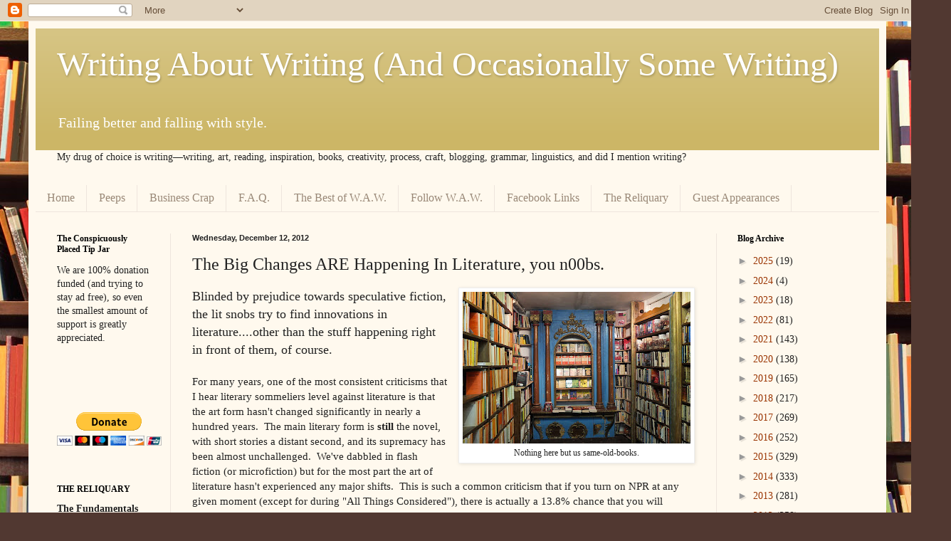

--- FILE ---
content_type: text/html; charset=UTF-8
request_url: https://www.chrisbrecheen.com/2012/12/the-big-changes-are-happening-in.html
body_size: 28335
content:
<!DOCTYPE html>
<html class='v2' dir='ltr' lang='en'>
<head>
<link href='https://www.blogger.com/static/v1/widgets/335934321-css_bundle_v2.css' rel='stylesheet' type='text/css'/>
<meta content='width=1100' name='viewport'/>
<meta content='text/html; charset=UTF-8' http-equiv='Content-Type'/>
<meta content='blogger' name='generator'/>
<link href='https://www.chrisbrecheen.com/favicon.ico' rel='icon' type='image/x-icon'/>
<link href='http://www.chrisbrecheen.com/2012/12/the-big-changes-are-happening-in.html' rel='canonical'/>
<link rel="alternate" type="application/atom+xml" title="Writing About Writing (And Occasionally Some Writing) - Atom" href="https://www.chrisbrecheen.com/feeds/posts/default" />
<link rel="alternate" type="application/rss+xml" title="Writing About Writing (And Occasionally Some Writing) - RSS" href="https://www.chrisbrecheen.com/feeds/posts/default?alt=rss" />
<link rel="service.post" type="application/atom+xml" title="Writing About Writing (And Occasionally Some Writing) - Atom" href="https://www.blogger.com/feeds/2660089177097719300/posts/default" />

<link rel="alternate" type="application/atom+xml" title="Writing About Writing (And Occasionally Some Writing) - Atom" href="https://www.chrisbrecheen.com/feeds/3907965701511834591/comments/default" />
<!--Can't find substitution for tag [blog.ieCssRetrofitLinks]-->
<link href='https://blogger.googleusercontent.com/img/b/R29vZ2xl/AVvXsEj0uWJqgkHhyyT9ocdVs_8zuN16670Xq0du6N8nS11s9DQIXxNzZyJmCvcDkqv5Kc6vypd4TlqvJZ-Y0DgBo3VgSM8TvCvMCYUSjyjizebuGzJgOgp20xIkBY9zChij3cM-uNd2KsLW4UI/s320/Lit.jpg' rel='image_src'/>
<meta content='http://www.chrisbrecheen.com/2012/12/the-big-changes-are-happening-in.html' property='og:url'/>
<meta content='The Big Changes ARE Happening In Literature, you n00bs.' property='og:title'/>
<meta content='  Nothing here but us same-old-books.   Blinded by prejudice towards speculative fiction, the lit snobs try to find innovations in literatur...' property='og:description'/>
<meta content='https://blogger.googleusercontent.com/img/b/R29vZ2xl/AVvXsEj0uWJqgkHhyyT9ocdVs_8zuN16670Xq0du6N8nS11s9DQIXxNzZyJmCvcDkqv5Kc6vypd4TlqvJZ-Y0DgBo3VgSM8TvCvMCYUSjyjizebuGzJgOgp20xIkBY9zChij3cM-uNd2KsLW4UI/w1200-h630-p-k-no-nu/Lit.jpg' property='og:image'/>
<title>Writing About Writing (And Occasionally Some Writing): The Big Changes ARE Happening In Literature, you n00bs.</title>
<style id='page-skin-1' type='text/css'><!--
/*
-----------------------------------------------
Blogger Template Style
Name:     Simple
Designer: Blogger
URL:      www.blogger.com
----------------------------------------------- */
/* Content
----------------------------------------------- */
body {
font: normal normal 14px Georgia, Utopia, 'Palatino Linotype', Palatino, serif;
color: #222222;
background: #513831 url(//themes.googleusercontent.com/image?id=1KH22PlFqsiVYxboQNAoJjYmRbw5M4REHmdJbHT5M2x9zVMGrCqwSjZvaQW_A10KPc6Il) repeat scroll top center /* Credit: luoman (https://www.istockphoto.com/googleimages.php?id=11394138&amp;platform=blogger) */;
padding: 0 40px 40px 40px;
}
html body .region-inner {
min-width: 0;
max-width: 100%;
width: auto;
}
h2 {
font-size: 22px;
}
a:link {
text-decoration:none;
color: #993300;
}
a:visited {
text-decoration:none;
color: #888888;
}
a:hover {
text-decoration:underline;
color: #ff1900;
}
.body-fauxcolumn-outer .fauxcolumn-inner {
background: transparent none repeat scroll top left;
_background-image: none;
}
.body-fauxcolumn-outer .cap-top {
position: absolute;
z-index: 1;
height: 400px;
width: 100%;
}
.body-fauxcolumn-outer .cap-top .cap-left {
width: 100%;
background: transparent none repeat-x scroll top left;
_background-image: none;
}
.content-outer {
-moz-box-shadow: 0 0 40px rgba(0, 0, 0, .15);
-webkit-box-shadow: 0 0 5px rgba(0, 0, 0, .15);
-goog-ms-box-shadow: 0 0 10px #333333;
box-shadow: 0 0 40px rgba(0, 0, 0, .15);
margin-bottom: 1px;
}
.content-inner {
padding: 10px 10px;
}
.content-inner {
background-color: #fff9ee;
}
/* Header
----------------------------------------------- */
.header-outer {
background: #ccb666 url(https://resources.blogblog.com/blogblog/data/1kt/simple/gradients_light.png) repeat-x scroll 0 -400px;
_background-image: none;
}
.Header h1 {
font: normal normal 48px Georgia, Utopia, 'Palatino Linotype', Palatino, serif;
color: #ffffff;
text-shadow: 1px 2px 3px rgba(0, 0, 0, .2);
}
.Header h1 a {
color: #ffffff;
}
.Header .description {
font-size: 140%;
color: #ffffff;
}
.header-inner .Header .titlewrapper {
padding: 22px 30px;
}
.header-inner .Header .descriptionwrapper {
padding: 0 30px;
}
/* Tabs
----------------------------------------------- */
.tabs-inner .section:first-child {
border-top: 0 solid #eee5dd;
}
.tabs-inner .section:first-child ul {
margin-top: -0;
border-top: 0 solid #eee5dd;
border-left: 0 solid #eee5dd;
border-right: 0 solid #eee5dd;
}
.tabs-inner .widget ul {
background: #fff9ee none repeat-x scroll 0 -800px;
_background-image: none;
border-bottom: 1px solid #eee5dd;
margin-top: 0;
margin-left: -30px;
margin-right: -30px;
}
.tabs-inner .widget li a {
display: inline-block;
padding: .6em 1em;
font: normal normal 16px Georgia, Utopia, 'Palatino Linotype', Palatino, serif;
color: #998877;
border-left: 1px solid #fff9ee;
border-right: 1px solid #eee5dd;
}
.tabs-inner .widget li:first-child a {
border-left: none;
}
.tabs-inner .widget li.selected a, .tabs-inner .widget li a:hover {
color: #000000;
background-color: #fff9ee;
text-decoration: none;
}
/* Columns
----------------------------------------------- */
.main-outer {
border-top: 0 solid #eee5dd;
}
.fauxcolumn-left-outer .fauxcolumn-inner {
border-right: 1px solid #eee5dd;
}
.fauxcolumn-right-outer .fauxcolumn-inner {
border-left: 1px solid #eee5dd;
}
/* Headings
----------------------------------------------- */
div.widget > h2,
div.widget h2.title {
margin: 0 0 1em 0;
font: normal bold 12px Georgia, Utopia, 'Palatino Linotype', Palatino, serif;
color: #000000;
}
/* Widgets
----------------------------------------------- */
.widget .zippy {
color: #999999;
text-shadow: 2px 2px 1px rgba(0, 0, 0, .1);
}
.widget .popular-posts ul {
list-style: none;
}
/* Posts
----------------------------------------------- */
h2.date-header {
font: normal bold 11px Arial, Tahoma, Helvetica, FreeSans, sans-serif;
}
.date-header span {
background-color: transparent;
color: #222222;
padding: inherit;
letter-spacing: inherit;
margin: inherit;
}
.main-inner {
padding-top: 30px;
padding-bottom: 30px;
}
.main-inner .column-center-inner {
padding: 0 15px;
}
.main-inner .column-center-inner .section {
margin: 0 15px;
}
.post {
margin: 0 0 25px 0;
}
h3.post-title, .comments h4 {
font: normal normal 24px Georgia, Utopia, 'Palatino Linotype', Palatino, serif;
margin: .75em 0 0;
}
.post-body {
font-size: 110%;
line-height: 1.4;
position: relative;
}
.post-body img, .post-body .tr-caption-container, .Profile img, .Image img,
.BlogList .item-thumbnail img {
padding: 2px;
background: #ffffff;
border: 1px solid #eeeeee;
-moz-box-shadow: 1px 1px 5px rgba(0, 0, 0, .1);
-webkit-box-shadow: 1px 1px 5px rgba(0, 0, 0, .1);
box-shadow: 1px 1px 5px rgba(0, 0, 0, .1);
}
.post-body img, .post-body .tr-caption-container {
padding: 5px;
}
.post-body .tr-caption-container {
color: #222222;
}
.post-body .tr-caption-container img {
padding: 0;
background: transparent;
border: none;
-moz-box-shadow: 0 0 0 rgba(0, 0, 0, .1);
-webkit-box-shadow: 0 0 0 rgba(0, 0, 0, .1);
box-shadow: 0 0 0 rgba(0, 0, 0, .1);
}
.post-header {
margin: 0 0 1.5em;
line-height: 1.6;
font-size: 90%;
}
.post-footer {
margin: 20px -2px 0;
padding: 5px 10px;
color: #666555;
background-color: #eee9dd;
border-bottom: 1px solid #eeeeee;
line-height: 1.6;
font-size: 90%;
}
#comments .comment-author {
padding-top: 1.5em;
border-top: 1px solid #eee5dd;
background-position: 0 1.5em;
}
#comments .comment-author:first-child {
padding-top: 0;
border-top: none;
}
.avatar-image-container {
margin: .2em 0 0;
}
#comments .avatar-image-container img {
border: 1px solid #eeeeee;
}
/* Comments
----------------------------------------------- */
.comments .comments-content .icon.blog-author {
background-repeat: no-repeat;
background-image: url([data-uri]);
}
.comments .comments-content .loadmore a {
border-top: 1px solid #999999;
border-bottom: 1px solid #999999;
}
.comments .comment-thread.inline-thread {
background-color: #eee9dd;
}
.comments .continue {
border-top: 2px solid #999999;
}
/* Accents
---------------------------------------------- */
.section-columns td.columns-cell {
border-left: 1px solid #eee5dd;
}
.blog-pager {
background: transparent none no-repeat scroll top center;
}
.blog-pager-older-link, .home-link,
.blog-pager-newer-link {
background-color: #fff9ee;
padding: 5px;
}
.footer-outer {
border-top: 0 dashed #bbbbbb;
}
/* Mobile
----------------------------------------------- */
body.mobile  {
background-size: auto;
}
.mobile .body-fauxcolumn-outer {
background: transparent none repeat scroll top left;
}
.mobile .body-fauxcolumn-outer .cap-top {
background-size: 100% auto;
}
.mobile .content-outer {
-webkit-box-shadow: 0 0 3px rgba(0, 0, 0, .15);
box-shadow: 0 0 3px rgba(0, 0, 0, .15);
}
.mobile .tabs-inner .widget ul {
margin-left: 0;
margin-right: 0;
}
.mobile .post {
margin: 0;
}
.mobile .main-inner .column-center-inner .section {
margin: 0;
}
.mobile .date-header span {
padding: 0.1em 10px;
margin: 0 -10px;
}
.mobile h3.post-title {
margin: 0;
}
.mobile .blog-pager {
background: transparent none no-repeat scroll top center;
}
.mobile .footer-outer {
border-top: none;
}
.mobile .main-inner, .mobile .footer-inner {
background-color: #fff9ee;
}
.mobile-index-contents {
color: #222222;
}
.mobile-link-button {
background-color: #993300;
}
.mobile-link-button a:link, .mobile-link-button a:visited {
color: #ffffff;
}
.mobile .tabs-inner .section:first-child {
border-top: none;
}
.mobile .tabs-inner .PageList .widget-content {
background-color: #fff9ee;
color: #000000;
border-top: 1px solid #eee5dd;
border-bottom: 1px solid #eee5dd;
}
.mobile .tabs-inner .PageList .widget-content .pagelist-arrow {
border-left: 1px solid #eee5dd;
}

--></style>
<style id='template-skin-1' type='text/css'><!--
body {
min-width: 1205px;
}
.content-outer, .content-fauxcolumn-outer, .region-inner {
min-width: 1205px;
max-width: 1205px;
_width: 1205px;
}
.main-inner .columns {
padding-left: 190px;
padding-right: 229px;
}
.main-inner .fauxcolumn-center-outer {
left: 190px;
right: 229px;
/* IE6 does not respect left and right together */
_width: expression(this.parentNode.offsetWidth -
parseInt("190px") -
parseInt("229px") + 'px');
}
.main-inner .fauxcolumn-left-outer {
width: 190px;
}
.main-inner .fauxcolumn-right-outer {
width: 229px;
}
.main-inner .column-left-outer {
width: 190px;
right: 100%;
margin-left: -190px;
}
.main-inner .column-right-outer {
width: 229px;
margin-right: -229px;
}
#layout {
min-width: 0;
}
#layout .content-outer {
min-width: 0;
width: 800px;
}
#layout .region-inner {
min-width: 0;
width: auto;
}
body#layout div.add_widget {
padding: 8px;
}
body#layout div.add_widget a {
margin-left: 32px;
}
--></style>
<style>
    body {background-image:url(\/\/themes.googleusercontent.com\/image?id=1KH22PlFqsiVYxboQNAoJjYmRbw5M4REHmdJbHT5M2x9zVMGrCqwSjZvaQW_A10KPc6Il);}
    
@media (max-width: 200px) { body {background-image:url(\/\/themes.googleusercontent.com\/image?id=1KH22PlFqsiVYxboQNAoJjYmRbw5M4REHmdJbHT5M2x9zVMGrCqwSjZvaQW_A10KPc6Il&options=w200);}}
@media (max-width: 400px) and (min-width: 201px) { body {background-image:url(\/\/themes.googleusercontent.com\/image?id=1KH22PlFqsiVYxboQNAoJjYmRbw5M4REHmdJbHT5M2x9zVMGrCqwSjZvaQW_A10KPc6Il&options=w400);}}
@media (max-width: 800px) and (min-width: 401px) { body {background-image:url(\/\/themes.googleusercontent.com\/image?id=1KH22PlFqsiVYxboQNAoJjYmRbw5M4REHmdJbHT5M2x9zVMGrCqwSjZvaQW_A10KPc6Il&options=w800);}}
@media (max-width: 1200px) and (min-width: 801px) { body {background-image:url(\/\/themes.googleusercontent.com\/image?id=1KH22PlFqsiVYxboQNAoJjYmRbw5M4REHmdJbHT5M2x9zVMGrCqwSjZvaQW_A10KPc6Il&options=w1200);}}
/* Last tag covers anything over one higher than the previous max-size cap. */
@media (min-width: 1201px) { body {background-image:url(\/\/themes.googleusercontent.com\/image?id=1KH22PlFqsiVYxboQNAoJjYmRbw5M4REHmdJbHT5M2x9zVMGrCqwSjZvaQW_A10KPc6Il&options=w1600);}}
  </style>
<link href='https://www.blogger.com/dyn-css/authorization.css?targetBlogID=2660089177097719300&amp;zx=2f6e6729-479a-4766-8da1-7e063cc3bfac' media='none' onload='if(media!=&#39;all&#39;)media=&#39;all&#39;' rel='stylesheet'/><noscript><link href='https://www.blogger.com/dyn-css/authorization.css?targetBlogID=2660089177097719300&amp;zx=2f6e6729-479a-4766-8da1-7e063cc3bfac' rel='stylesheet'/></noscript>
<meta name='google-adsense-platform-account' content='ca-host-pub-1556223355139109'/>
<meta name='google-adsense-platform-domain' content='blogspot.com'/>

<!-- data-ad-client=ca-pub-1733315889676628 -->

</head>
<body class='loading variant-literate'>
<div class='navbar section' id='navbar' name='Navbar'><div class='widget Navbar' data-version='1' id='Navbar1'><script type="text/javascript">
    function setAttributeOnload(object, attribute, val) {
      if(window.addEventListener) {
        window.addEventListener('load',
          function(){ object[attribute] = val; }, false);
      } else {
        window.attachEvent('onload', function(){ object[attribute] = val; });
      }
    }
  </script>
<div id="navbar-iframe-container"></div>
<script type="text/javascript" src="https://apis.google.com/js/platform.js"></script>
<script type="text/javascript">
      gapi.load("gapi.iframes:gapi.iframes.style.bubble", function() {
        if (gapi.iframes && gapi.iframes.getContext) {
          gapi.iframes.getContext().openChild({
              url: 'https://www.blogger.com/navbar/2660089177097719300?po\x3d3907965701511834591\x26origin\x3dhttps://www.chrisbrecheen.com',
              where: document.getElementById("navbar-iframe-container"),
              id: "navbar-iframe"
          });
        }
      });
    </script><script type="text/javascript">
(function() {
var script = document.createElement('script');
script.type = 'text/javascript';
script.src = '//pagead2.googlesyndication.com/pagead/js/google_top_exp.js';
var head = document.getElementsByTagName('head')[0];
if (head) {
head.appendChild(script);
}})();
</script>
</div></div>
<div class='body-fauxcolumns'>
<div class='fauxcolumn-outer body-fauxcolumn-outer'>
<div class='cap-top'>
<div class='cap-left'></div>
<div class='cap-right'></div>
</div>
<div class='fauxborder-left'>
<div class='fauxborder-right'></div>
<div class='fauxcolumn-inner'>
</div>
</div>
<div class='cap-bottom'>
<div class='cap-left'></div>
<div class='cap-right'></div>
</div>
</div>
</div>
<div class='content'>
<div class='content-fauxcolumns'>
<div class='fauxcolumn-outer content-fauxcolumn-outer'>
<div class='cap-top'>
<div class='cap-left'></div>
<div class='cap-right'></div>
</div>
<div class='fauxborder-left'>
<div class='fauxborder-right'></div>
<div class='fauxcolumn-inner'>
</div>
</div>
<div class='cap-bottom'>
<div class='cap-left'></div>
<div class='cap-right'></div>
</div>
</div>
</div>
<div class='content-outer'>
<div class='content-cap-top cap-top'>
<div class='cap-left'></div>
<div class='cap-right'></div>
</div>
<div class='fauxborder-left content-fauxborder-left'>
<div class='fauxborder-right content-fauxborder-right'></div>
<div class='content-inner'>
<header>
<div class='header-outer'>
<div class='header-cap-top cap-top'>
<div class='cap-left'></div>
<div class='cap-right'></div>
</div>
<div class='fauxborder-left header-fauxborder-left'>
<div class='fauxborder-right header-fauxborder-right'></div>
<div class='region-inner header-inner'>
<div class='header section' id='header' name='Header'><div class='widget Header' data-version='1' id='Header1'>
<div id='header-inner'>
<div class='titlewrapper'>
<h1 class='title'>
<a href='https://www.chrisbrecheen.com/'>
Writing About Writing (And Occasionally Some Writing)
</a>
</h1>
</div>
<div class='descriptionwrapper'>
<p class='description'><span>Failing better and falling with style.</span></p>
</div>
</div>
</div></div>
</div>
</div>
<div class='header-cap-bottom cap-bottom'>
<div class='cap-left'></div>
<div class='cap-right'></div>
</div>
</div>
</header>
<div class='tabs-outer'>
<div class='tabs-cap-top cap-top'>
<div class='cap-left'></div>
<div class='cap-right'></div>
</div>
<div class='fauxborder-left tabs-fauxborder-left'>
<div class='fauxborder-right tabs-fauxborder-right'></div>
<div class='region-inner tabs-inner'>
<div class='tabs section' id='crosscol' name='Cross-Column'><div class='widget Text' data-version='1' id='Text1'>
<h2 class='title'>Welcome</h2>
<div class='widget-content'>
<div><span =""  style="font-family:&quot;;">My drug of choice is writing&#8211;&#8211;writing, art, reading, inspiration, books, creativity, process, craft, blogging, grammar, linguistics, and did I mention writing?</span></div><div style="font-family: Georgia, serif; font-size: 100%; font-style: normal; font-variant: normal; line-height: normal;"><div></div></div><div style="font-family: Georgia, serif; font-size: 100%; font-style: normal; font-variant: normal; line-height: normal;"><div><div><a href="http://chrisbrecheen.blogspot.com/p/financial-pledge.html"></a></div></div></div>
</div>
<div class='clear'></div>
</div></div>
<div class='tabs section' id='crosscol-overflow' name='Cross-Column 2'><div class='widget PageList' data-version='1' id='PageList2'>
<h2>Pages</h2>
<div class='widget-content'>
<ul>
<li>
<a href='https://www.chrisbrecheen.com/'>Home</a>
</li>
<li>
<a href='https://www.chrisbrecheen.com/p/peeps.html'>Peeps</a>
</li>
<li>
<a href='https://www.chrisbrecheen.com/p/businessish-crap.html'>Business Crap</a>
</li>
<li>
<a href='https://www.chrisbrecheen.com/p/faq_2.html'>F.A.Q.</a>
</li>
<li>
<a href='https://www.chrisbrecheen.com/p/greatest-hits.html'>The Best of W.A.W.</a>
</li>
<li>
<a href='https://www.chrisbrecheen.com/p/follow-me.html'>Follow W.A.W.</a>
</li>
<li>
<a href='https://www.chrisbrecheen.com/p/creative-writing-terms-t-z.html'>Facebook Links</a>
</li>
<li>
<a href='https://www.chrisbrecheen.com/p/the-reliquary.html'>The Reliquary</a>
</li>
<li>
<a href='https://www.chrisbrecheen.com/p/subscribeguest-blog.html'>Guest Appearances</a>
</li>
</ul>
<div class='clear'></div>
</div>
</div></div>
</div>
</div>
<div class='tabs-cap-bottom cap-bottom'>
<div class='cap-left'></div>
<div class='cap-right'></div>
</div>
</div>
<div class='main-outer'>
<div class='main-cap-top cap-top'>
<div class='cap-left'></div>
<div class='cap-right'></div>
</div>
<div class='fauxborder-left main-fauxborder-left'>
<div class='fauxborder-right main-fauxborder-right'></div>
<div class='region-inner main-inner'>
<div class='columns fauxcolumns'>
<div class='fauxcolumn-outer fauxcolumn-center-outer'>
<div class='cap-top'>
<div class='cap-left'></div>
<div class='cap-right'></div>
</div>
<div class='fauxborder-left'>
<div class='fauxborder-right'></div>
<div class='fauxcolumn-inner'>
</div>
</div>
<div class='cap-bottom'>
<div class='cap-left'></div>
<div class='cap-right'></div>
</div>
</div>
<div class='fauxcolumn-outer fauxcolumn-left-outer'>
<div class='cap-top'>
<div class='cap-left'></div>
<div class='cap-right'></div>
</div>
<div class='fauxborder-left'>
<div class='fauxborder-right'></div>
<div class='fauxcolumn-inner'>
</div>
</div>
<div class='cap-bottom'>
<div class='cap-left'></div>
<div class='cap-right'></div>
</div>
</div>
<div class='fauxcolumn-outer fauxcolumn-right-outer'>
<div class='cap-top'>
<div class='cap-left'></div>
<div class='cap-right'></div>
</div>
<div class='fauxborder-left'>
<div class='fauxborder-right'></div>
<div class='fauxcolumn-inner'>
</div>
</div>
<div class='cap-bottom'>
<div class='cap-left'></div>
<div class='cap-right'></div>
</div>
</div>
<!-- corrects IE6 width calculation -->
<div class='columns-inner'>
<div class='column-center-outer'>
<div class='column-center-inner'>
<div class='main section' id='main' name='Main'><div class='widget Blog' data-version='1' id='Blog1'>
<div class='blog-posts hfeed'>

          <div class="date-outer">
        
<h2 class='date-header'><span>Wednesday, December 12, 2012</span></h2>

          <div class="date-posts">
        
<div class='post-outer'>
<div class='post hentry uncustomized-post-template' itemprop='blogPost' itemscope='itemscope' itemtype='http://schema.org/BlogPosting'>
<meta content='https://blogger.googleusercontent.com/img/b/R29vZ2xl/AVvXsEj0uWJqgkHhyyT9ocdVs_8zuN16670Xq0du6N8nS11s9DQIXxNzZyJmCvcDkqv5Kc6vypd4TlqvJZ-Y0DgBo3VgSM8TvCvMCYUSjyjizebuGzJgOgp20xIkBY9zChij3cM-uNd2KsLW4UI/s320/Lit.jpg' itemprop='image_url'/>
<meta content='2660089177097719300' itemprop='blogId'/>
<meta content='3907965701511834591' itemprop='postId'/>
<a name='3907965701511834591'></a>
<h3 class='post-title entry-title' itemprop='name'>
The Big Changes ARE Happening In Literature, you n00bs.
</h3>
<div class='post-header'>
<div class='post-header-line-1'></div>
</div>
<div class='post-body entry-content' id='post-body-3907965701511834591' itemprop='description articleBody'>
<table cellpadding="0" cellspacing="0" class="tr-caption-container" style="float: right; margin-left: 1em; text-align: right;"><tbody>
<tr><td style="text-align: center;"><a href="https://blogger.googleusercontent.com/img/b/R29vZ2xl/AVvXsEj0uWJqgkHhyyT9ocdVs_8zuN16670Xq0du6N8nS11s9DQIXxNzZyJmCvcDkqv5Kc6vypd4TlqvJZ-Y0DgBo3VgSM8TvCvMCYUSjyjizebuGzJgOgp20xIkBY9zChij3cM-uNd2KsLW4UI/s1600/Lit.jpg" imageanchor="1" style="clear: right; margin-bottom: 1em; margin-left: auto; margin-right: auto;"><img border="0" height="213" src="https://blogger.googleusercontent.com/img/b/R29vZ2xl/AVvXsEj0uWJqgkHhyyT9ocdVs_8zuN16670Xq0du6N8nS11s9DQIXxNzZyJmCvcDkqv5Kc6vypd4TlqvJZ-Y0DgBo3VgSM8TvCvMCYUSjyjizebuGzJgOgp20xIkBY9zChij3cM-uNd2KsLW4UI/s320/Lit.jpg" width="320" /></a></td></tr>
<tr><td class="tr-caption" style="text-align: center;">Nothing here but us same-old-books.</td></tr>
</tbody></table>
<span style="font-size: large;">Blinded by prejudice towards speculative fiction, the lit snobs try to find innovations in literature....other than the stuff happening right in front of them, of course.</span><br />
<br />
For many years, one of the most consistent criticisms that I hear literary&nbsp;sommeliers&nbsp;level against literature is that the art form hasn't changed significantly in nearly a hundred years. &nbsp;The main literary form is <b>still</b> the novel, with short stories a distant second, and its supremacy has been almost unchallenged. &nbsp;We've dabbled in flash fiction (or microfiction) but for the most part the art of literature hasn't experienced any major shifts. &nbsp;This is such a common criticism that if you turn on NPR at any given moment (except for during "All Things Considered"), there is actually a 13.8% chance that you will immediately hear someone talking about it.<br />
<br />
I would contest these assertions. &nbsp;Literature has experienced huge tectonic upheaval in the time I've been alive and reading, and it's still changing. &nbsp;And it's exciting. &nbsp; And all you have to do is pull your head out of your ass to see it.<br />
<br />
For starters there <b>are</b> fundamental aspects of storytelling that have not changed in recorded history. &nbsp;Things like a story having beginning, middle, and end. &nbsp;Certain aspects of story like tension, climax and&nbsp;denouement. &nbsp;From Sophocles to Stephen King, these aspects have endured without fundamental alteration, so they probably aren't going to change much going forward. &nbsp;There is even enough evidence from neurology and psychobiology to indicate that storytelling is actually so fundamental to our lives that it could be considered something that makes us human. &nbsp;In the same sort of niche within our basic humanity as we find culture and language, we find stories and our desire to hear them, tell them, and retell them. &nbsp;Indeed what is culture if not a series of stories we tell over and over and over again to help us order and&nbsp;categorize&nbsp;the world? &nbsp;Change those <b>stories</b>, and you end up with a fundamentally different <u>culture</u>. <br />
<br />
Trust a Creative Writing MFA to muck around with human, biological need in an effort to try and make something "more artistic."<br />
<br />
The result is about what you might expect. &nbsp;A&nbsp;melange&nbsp;of highly experimental pieces that attempt to transcend "what literature is doing today" as an art form. &nbsp;These pieces usually run in university literature journals that are produced by <b>other</b> Creative Writing MFA programs, (are usually read almost exclusively by other creative writing students,) and are highly inaccessible to almost any other readers. &nbsp;This is so much the case that many undergrands consider the terms "experimental" and "confusing beyond my ability to understand why anyone would willingly read this shit" as absolutely synonymous. &nbsp;The grad students just roll their eyes at this, and it's like a big joke that everybody thinks is actually about the other guy. <br />
<br />
These experimental writers continue to attempt to break new ground within writing, even while ignoring cultural trends. &nbsp;They think the artist must pioneer and forge ahead beyond cultural trends rather than being&nbsp;at the cusp of the input/output threshold between art and culture where at an almost preconscious level, the two echo and reflect each other, and is why the question about art reflecting life or vice versa is never going to be answered&nbsp;definitively.<br />
<br />
There is nothing inherently wrong with this. &nbsp;It wouldn't be so bad if everyone was just doing what found meaningful and letting the chips fall where they may but every generation more and more critics and&nbsp;sommeliers&nbsp;estrange themselves from the "mainstream," ignore cultural changes, scoff the tastes of anyone not sophisticated enough to like what they tell them they ought to like, and then absolutely lose their fucking shit when authors they can't stand get canonized. &nbsp;Over and over and over and over and over again. &nbsp;It's almost as if writing something people will actually read and understand-- something&nbsp;that sparks on cultural&nbsp;relevance--might&nbsp;be important to literary perpetuity.<br />
<br />
The writers themselves of this caliber of material seem more fond of the term "avant guarde," missing both the irony that the movement within modernism was so generally confusing EVEN AMONG ARTISTS as to create its own cultural reactionary swing of returning-to-basics in post-modernism, and also the irony that the avant guarde movement was as much opposed to MFA's and "high art" and institutions like university fine arts programs as it was to commercialism and mainstream culture.<br />
<br />
About this situation, even the irony demons have been heard to say "What is this? &nbsp;I don't even.."<br />
<br />
How much irony would <b>you</b> say is here? &nbsp;50 irony? &nbsp;60 irony? <br />
<br />
But wait...there's more.<br />
<br />
The series is a huge development in literature. &nbsp;Go back forty years and you will find only a few series. &nbsp;Go back fifty years and you will find almost none. &nbsp;Today the series has exploded as a supremely popular medium for storytelling complete with its own conventions and unique challenges. &nbsp;I'm not talking about the same character in a completely new adventure, but actually increasingly long plot arcs where multiple books are telling intensely rich&nbsp;stories with complex tapestries woven by a myriad of very involved character arcs. &nbsp;The trilogy is so common these days that it is practically the form of choice for many authors. &nbsp;Series of five to ten books are not unheard of. &nbsp;This is basically one long story of thousands and thousands of pages and it tracks with the general growth of the novel that really started in the seventies and eighties.<br />
<br />
This development of length tracks <b>also</b> with shifts in <u>other</u> media. &nbsp;Television shows (once fans of the weekly "reset") have begun to be more unusual if they don't have a sort of running continuity. &nbsp;I remember growing up how people used to think <u>The Facts of Life </u>was <b>very</b> strange for its ongoing changes of the kids graduating and moving on with their lives. &nbsp;That just didn't happen in sit-coms. &nbsp;Now it's harder to find a sitcom that doesn't have developments and changes that affect the characters through the episodes. Plot arcs that take up whole seasons and culminate during fanales (or cliff-hang into the next season--the bastards) are increasingly pedestrian. &nbsp;Even entire multi-season arcs are not unheard of (pioneered by Babylon Five, they have since shown up in Angel, Stargate, Carnivalle, Battlestar Galactica [the remake], and more). &nbsp;This is such a fucking thing that they are splitting up ONE kids book, The Hobbit, into three movies--the first of which comes out in a couple of days from this writing..<br />
<br />
This development is also consistent with other cultural shifts. &nbsp;In a world of increasing turmoil and chaos and increasing feelings of anonymity and powerlessness, the rise of escapism has been noticed by artists, entertainers, and social workers alike. &nbsp;The rise of MUSHs MUDs and MMORPGs shows an increasing dedication to worlds that exist mostly within the borders of imagination. &nbsp;"Immersive" has become one of the best things you can say about many forms of art and entertainment. &nbsp;People don't seek a few minutes of distraction--unless they're on their smart phones. &nbsp;What they want is to lose themselves. &nbsp;Wholly. &nbsp;Utterly. &nbsp;They want to enter a world where they (or the&nbsp;protagonist&nbsp;they relate to) <b>can</b>&nbsp;actually make a difference. &nbsp; As shorter stories get shorter and longer books get longer, they follow exactly the same sort of cultural "distract-me-or-immerse-me" social phenomenon as other media and other arts.<br />
<br />
We are, as a culture, and within arts, are rejecting stasis <b>and</b> the quick epiphany. &nbsp;We are much more interested in exploring the slow and measured changes that make big differences over time. &nbsp;Is it any wonder that that's where our art is given our recent cultural shifts (that seem so small day to day but are gigantic decade by decade) our final scientific acceptance of evolution (small changes that make a big difference over time), and the mass communication that has forced us to understand linguistic drift (small changes that make a big difference over time) and not simply be snobbish assholes about the "one true language".<br />
<br />
Most lit&nbsp;sommeliers&nbsp;don't consider this development worthy of literary analysis because they are "so commercial." &nbsp;Series books (<a href="http://chrisbrecheen.blogspot.com/2012/12/the-best-scififantasy-series-semi.html" target="_blank">like the ones that have been the subject of the recent polls</a>) aren't considered real literature. &nbsp;Thus the&nbsp;sommeliers&nbsp;spend their time ignoring the innovation, which decry the lack of, largely because when it happens as a reflection of culture, it is seen as commercial. <br />
<br />
How much irony would you say is here now? &nbsp;80 irony? &nbsp;90? <br />
<br />
But...hold on. &nbsp;There's <b>even</b> more.<br />
<br />
Mixed media and multi-media developments are happening in literature all the time. &nbsp;Interactive books. &nbsp;Increasingly literary audio visual media. &nbsp;Video games with mostly linguistic story development. &nbsp;Blogs. &nbsp;Collaborative writing projects made possible by technology. &nbsp;And even new developments that are splicing different media together on tablets and computers like stories with occasional movie clips and such are popping up everywhere. &nbsp;Of course, our lit snobs don't think any of <b>these</b> are literature. &nbsp;Literature must be words...in a book. &nbsp;Preferably a paper book with a booky smell and not one of those newfangled Kindle thingies. &nbsp;"Get off my lawn with your fancy microchips and your non-homogenous media you whippersnapper smoochers! &nbsp;Don't make me get my twelve&nbsp;gauge!"<br />
<br />
And where do these lit snobs think all the past literary "innovations" came from? &nbsp;Many of them came from technological advancements. &nbsp;The novel didn't explode until after literacy (among the plebs, I might add) skyrocketed due to the printing press. &nbsp;The short story gained traction in England where cheap paper and binding techniques made putting together pamphlet sized "books" viable. &nbsp;Novels started to gain girth almost directly as printing technologies made printing longer books more viable. &nbsp;Microfiction was never really popular until the ubiquity of the internet made shorter and sweeter reads much more compelling. &nbsp;And now as wireless everything and tablets begin to change the industry yet again, our&nbsp;sommeliers don't get excited about what could happen or how the new technologies could lead to new innovations. &nbsp; No, they decry it as not "real" literature.<br />
<br />
How exactly will we see any innovations if every time there is<b> </b>one, it is immediately discounted as non literary?<br />
<br />
<b>Now</b> how much irony would you say? &nbsp;100 irony? &nbsp;More? &nbsp;Here we have the most significant developments in the literary world&nbsp;occurring&nbsp;right in front of people who not only claim that they aren't real, but who continue to complain about the lack of innovation and development.<br />
<br />
And we haven't even reached the <b>most</b>&nbsp;ironic part yet...<br />
<br />
Because here's the kicker.... &nbsp; As usual, these developments are happening in speculative fiction. &nbsp;The interesting conventions, the explorations of culture sans bias through the magic of allegory, the&nbsp;isolation of morals through metaphor, the "literature of ideas"...it's all right there for the reading. &nbsp;It's all happening in science and speculative fiction. <br />
<br />
While "that's not art" is such a familiar reaction to anything new as to be cliche, most art forms take about a generation to accept pioneers into their ranks. &nbsp;But in literature, the majority of the critics are still caught in 1960s when the scifi dime novel became insanely popular as mass entertainment and really, really, really (really) BADLY WRITTEN science fiction became enjoyable to the plebs and their "puerile" interests. &nbsp;Despite ten decades of innovation beyond those dime novels, major and incredible stories in the genre both before and after (and even during) those "dark days," huge shifts and developments in the forms themselves, and the fact that speculative fiction is almost &nbsp;the "ford finder" of the literary world, they do not acknowledge their&nbsp;achievements and dismiss the entire genre outright for being subliterary.&nbsp; But the worst part is, then they turn around and grouse about the lack of developments. It's like someone in the trench of Moses's parted waters yelling to the sky for God to show them a miracle.<br />
<br />
So really, actually, the only thing that isn't changing and developing is the lit snob themselves.<br />
<br />
Now how much irony would you say?
<div style='clear: both;'></div>
</div>
<div class='post-footer'>
<div class='post-footer-line post-footer-line-1'>
<span class='post-author vcard'>
</span>
<span class='post-timestamp'>
at
<meta content='http://www.chrisbrecheen.com/2012/12/the-big-changes-are-happening-in.html' itemprop='url'/>
<a class='timestamp-link' href='https://www.chrisbrecheen.com/2012/12/the-big-changes-are-happening-in.html' rel='bookmark' title='permanent link'><abbr class='published' itemprop='datePublished' title='2012-12-12T14:57:00-08:00'>December 12, 2012</abbr></a>
</span>
<span class='post-comment-link'>
</span>
<span class='post-icons'>
<span class='item-control blog-admin pid-1004298151'>
<a href='https://www.blogger.com/post-edit.g?blogID=2660089177097719300&postID=3907965701511834591&from=pencil' title='Edit Post'>
<img alt='' class='icon-action' height='18' src='https://resources.blogblog.com/img/icon18_edit_allbkg.gif' width='18'/>
</a>
</span>
</span>
<div class='post-share-buttons goog-inline-block'>
<a class='goog-inline-block share-button sb-email' href='https://www.blogger.com/share-post.g?blogID=2660089177097719300&postID=3907965701511834591&target=email' target='_blank' title='Email This'><span class='share-button-link-text'>Email This</span></a><a class='goog-inline-block share-button sb-blog' href='https://www.blogger.com/share-post.g?blogID=2660089177097719300&postID=3907965701511834591&target=blog' onclick='window.open(this.href, "_blank", "height=270,width=475"); return false;' target='_blank' title='BlogThis!'><span class='share-button-link-text'>BlogThis!</span></a><a class='goog-inline-block share-button sb-twitter' href='https://www.blogger.com/share-post.g?blogID=2660089177097719300&postID=3907965701511834591&target=twitter' target='_blank' title='Share to X'><span class='share-button-link-text'>Share to X</span></a><a class='goog-inline-block share-button sb-facebook' href='https://www.blogger.com/share-post.g?blogID=2660089177097719300&postID=3907965701511834591&target=facebook' onclick='window.open(this.href, "_blank", "height=430,width=640"); return false;' target='_blank' title='Share to Facebook'><span class='share-button-link-text'>Share to Facebook</span></a><a class='goog-inline-block share-button sb-pinterest' href='https://www.blogger.com/share-post.g?blogID=2660089177097719300&postID=3907965701511834591&target=pinterest' target='_blank' title='Share to Pinterest'><span class='share-button-link-text'>Share to Pinterest</span></a>
</div>
</div>
<div class='post-footer-line post-footer-line-2'>
<span class='post-labels'>
Labels:
<a href='https://www.chrisbrecheen.com/search/label/Assaulting%20the%20Ivory%20Tower' rel='tag'>Assaulting the Ivory Tower</a>,
<a href='https://www.chrisbrecheen.com/search/label/Speculative%20Fiction%20and%20REAL%20Literature' rel='tag'>Speculative Fiction and REAL Literature</a>
</span>
</div>
<div class='post-footer-line post-footer-line-3'>
<span class='post-location'>
</span>
</div>
</div>
</div>
<div class='comments' id='comments'>
<a name='comments'></a>
<h4>6 comments:</h4>
<div class='comments-content'>
<script async='async' src='' type='text/javascript'></script>
<script type='text/javascript'>
    (function() {
      var items = null;
      var msgs = null;
      var config = {};

// <![CDATA[
      var cursor = null;
      if (items && items.length > 0) {
        cursor = parseInt(items[items.length - 1].timestamp) + 1;
      }

      var bodyFromEntry = function(entry) {
        var text = (entry &&
                    ((entry.content && entry.content.$t) ||
                     (entry.summary && entry.summary.$t))) ||
            '';
        if (entry && entry.gd$extendedProperty) {
          for (var k in entry.gd$extendedProperty) {
            if (entry.gd$extendedProperty[k].name == 'blogger.contentRemoved') {
              return '<span class="deleted-comment">' + text + '</span>';
            }
          }
        }
        return text;
      }

      var parse = function(data) {
        cursor = null;
        var comments = [];
        if (data && data.feed && data.feed.entry) {
          for (var i = 0, entry; entry = data.feed.entry[i]; i++) {
            var comment = {};
            // comment ID, parsed out of the original id format
            var id = /blog-(\d+).post-(\d+)/.exec(entry.id.$t);
            comment.id = id ? id[2] : null;
            comment.body = bodyFromEntry(entry);
            comment.timestamp = Date.parse(entry.published.$t) + '';
            if (entry.author && entry.author.constructor === Array) {
              var auth = entry.author[0];
              if (auth) {
                comment.author = {
                  name: (auth.name ? auth.name.$t : undefined),
                  profileUrl: (auth.uri ? auth.uri.$t : undefined),
                  avatarUrl: (auth.gd$image ? auth.gd$image.src : undefined)
                };
              }
            }
            if (entry.link) {
              if (entry.link[2]) {
                comment.link = comment.permalink = entry.link[2].href;
              }
              if (entry.link[3]) {
                var pid = /.*comments\/default\/(\d+)\?.*/.exec(entry.link[3].href);
                if (pid && pid[1]) {
                  comment.parentId = pid[1];
                }
              }
            }
            comment.deleteclass = 'item-control blog-admin';
            if (entry.gd$extendedProperty) {
              for (var k in entry.gd$extendedProperty) {
                if (entry.gd$extendedProperty[k].name == 'blogger.itemClass') {
                  comment.deleteclass += ' ' + entry.gd$extendedProperty[k].value;
                } else if (entry.gd$extendedProperty[k].name == 'blogger.displayTime') {
                  comment.displayTime = entry.gd$extendedProperty[k].value;
                }
              }
            }
            comments.push(comment);
          }
        }
        return comments;
      };

      var paginator = function(callback) {
        if (hasMore()) {
          var url = config.feed + '?alt=json&v=2&orderby=published&reverse=false&max-results=50';
          if (cursor) {
            url += '&published-min=' + new Date(cursor).toISOString();
          }
          window.bloggercomments = function(data) {
            var parsed = parse(data);
            cursor = parsed.length < 50 ? null
                : parseInt(parsed[parsed.length - 1].timestamp) + 1
            callback(parsed);
            window.bloggercomments = null;
          }
          url += '&callback=bloggercomments';
          var script = document.createElement('script');
          script.type = 'text/javascript';
          script.src = url;
          document.getElementsByTagName('head')[0].appendChild(script);
        }
      };
      var hasMore = function() {
        return !!cursor;
      };
      var getMeta = function(key, comment) {
        if ('iswriter' == key) {
          var matches = !!comment.author
              && comment.author.name == config.authorName
              && comment.author.profileUrl == config.authorUrl;
          return matches ? 'true' : '';
        } else if ('deletelink' == key) {
          return config.baseUri + '/comment/delete/'
               + config.blogId + '/' + comment.id;
        } else if ('deleteclass' == key) {
          return comment.deleteclass;
        }
        return '';
      };

      var replybox = null;
      var replyUrlParts = null;
      var replyParent = undefined;

      var onReply = function(commentId, domId) {
        if (replybox == null) {
          // lazily cache replybox, and adjust to suit this style:
          replybox = document.getElementById('comment-editor');
          if (replybox != null) {
            replybox.height = '250px';
            replybox.style.display = 'block';
            replyUrlParts = replybox.src.split('#');
          }
        }
        if (replybox && (commentId !== replyParent)) {
          replybox.src = '';
          document.getElementById(domId).insertBefore(replybox, null);
          replybox.src = replyUrlParts[0]
              + (commentId ? '&parentID=' + commentId : '')
              + '#' + replyUrlParts[1];
          replyParent = commentId;
        }
      };

      var hash = (window.location.hash || '#').substring(1);
      var startThread, targetComment;
      if (/^comment-form_/.test(hash)) {
        startThread = hash.substring('comment-form_'.length);
      } else if (/^c[0-9]+$/.test(hash)) {
        targetComment = hash.substring(1);
      }

      // Configure commenting API:
      var configJso = {
        'maxDepth': config.maxThreadDepth
      };
      var provider = {
        'id': config.postId,
        'data': items,
        'loadNext': paginator,
        'hasMore': hasMore,
        'getMeta': getMeta,
        'onReply': onReply,
        'rendered': true,
        'initComment': targetComment,
        'initReplyThread': startThread,
        'config': configJso,
        'messages': msgs
      };

      var render = function() {
        if (window.goog && window.goog.comments) {
          var holder = document.getElementById('comment-holder');
          window.goog.comments.render(holder, provider);
        }
      };

      // render now, or queue to render when library loads:
      if (window.goog && window.goog.comments) {
        render();
      } else {
        window.goog = window.goog || {};
        window.goog.comments = window.goog.comments || {};
        window.goog.comments.loadQueue = window.goog.comments.loadQueue || [];
        window.goog.comments.loadQueue.push(render);
      }
    })();
// ]]>
  </script>
<div id='comment-holder'>
<div class="comment-thread toplevel-thread"><ol id="top-ra"><li class="comment" id="c1365453818973956912"><div class="avatar-image-container"><img src="//resources.blogblog.com/img/blank.gif" alt=""/></div><div class="comment-block"><div class="comment-header"><cite class="user">Anonymous</cite><span class="icon user "></span><span class="datetime secondary-text"><a rel="nofollow" href="https://www.chrisbrecheen.com/2012/12/the-big-changes-are-happening-in.html?showComment=1355802830931#c1365453818973956912">December 17, 2012 at 7:53&#8239;PM</a></span></div><p class="comment-content">YES!!!!!  Thank you!  What the hell is going on in Literature that they are so cloistered from the idea that popular culture might involve culture.</p><span class="comment-actions secondary-text"><a class="comment-reply" target="_self" data-comment-id="1365453818973956912">Reply</a><span class="item-control blog-admin blog-admin pid-239592263"><a target="_self" href="https://www.blogger.com/comment/delete/2660089177097719300/1365453818973956912">Delete</a></span></span></div><div class="comment-replies"><div id="c1365453818973956912-rt" class="comment-thread inline-thread"><span class="thread-toggle thread-expanded"><span class="thread-arrow"></span><span class="thread-count"><a target="_self">Replies</a></span></span><ol id="c1365453818973956912-ra" class="thread-chrome thread-expanded"><div><li class="comment" id="c8018271271339093359"><div class="avatar-image-container"><img src="//www.blogger.com/img/blogger_logo_round_35.png" alt=""/></div><div class="comment-block"><div class="comment-header"><cite class="user"><a href="https://www.blogger.com/profile/07819138776404280633" rel="nofollow">Chris Brecheen</a></cite><span class="icon user blog-author"></span><span class="datetime secondary-text"><a rel="nofollow" href="https://www.chrisbrecheen.com/2012/12/the-big-changes-are-happening-in.html?showComment=1355803686904#c8018271271339093359">December 17, 2012 at 8:08&#8239;PM</a></span></div><p class="comment-content">I know some voices in the literary community are saying this stuff, but most of them seem to be unable to see past their high art aesthetic. The problem isn&#39;t new artists being misunderstood, that is as old as art. The problem is that a generation later, when most Humanities instructors are cool with Alan King, and the music department regularly talks about The Who, literary critics are still stuck in the post war era.</p><span class="comment-actions secondary-text"><span class="item-control blog-admin blog-admin pid-1004298151"><a target="_self" href="https://www.blogger.com/comment/delete/2660089177097719300/8018271271339093359">Delete</a></span></span></div><div class="comment-replies"><div id="c8018271271339093359-rt" class="comment-thread inline-thread hidden"><span class="thread-toggle thread-expanded"><span class="thread-arrow"></span><span class="thread-count"><a target="_self">Replies</a></span></span><ol id="c8018271271339093359-ra" class="thread-chrome thread-expanded"><div></div><div id="c8018271271339093359-continue" class="continue"><a class="comment-reply" target="_self" data-comment-id="8018271271339093359">Reply</a></div></ol></div></div><div class="comment-replybox-single" id="c8018271271339093359-ce"></div></li></div><div id="c1365453818973956912-continue" class="continue"><a class="comment-reply" target="_self" data-comment-id="1365453818973956912">Reply</a></div></ol></div></div><div class="comment-replybox-single" id="c1365453818973956912-ce"></div></li><li class="comment" id="c889267626423312630"><div class="avatar-image-container"><img src="//resources.blogblog.com/img/blank.gif" alt=""/></div><div class="comment-block"><div class="comment-header"><cite class="user">Anonymous</cite><span class="icon user "></span><span class="datetime secondary-text"><a rel="nofollow" href="https://www.chrisbrecheen.com/2012/12/the-big-changes-are-happening-in.html?showComment=1356116022794#c889267626423312630">December 21, 2012 at 10:53&#8239;AM</a></span></div><p class="comment-content">This is really interesting to consider.  I hope some academics aren&#39;t to brainwashed by pedagogy to take this on in a more scholastic way--no offense.</p><span class="comment-actions secondary-text"><a class="comment-reply" target="_self" data-comment-id="889267626423312630">Reply</a><span class="item-control blog-admin blog-admin pid-239592263"><a target="_self" href="https://www.blogger.com/comment/delete/2660089177097719300/889267626423312630">Delete</a></span></span></div><div class="comment-replies"><div id="c889267626423312630-rt" class="comment-thread inline-thread"><span class="thread-toggle thread-expanded"><span class="thread-arrow"></span><span class="thread-count"><a target="_self">Replies</a></span></span><ol id="c889267626423312630-ra" class="thread-chrome thread-expanded"><div><li class="comment" id="c253829245961567592"><div class="avatar-image-container"><img src="//www.blogger.com/img/blogger_logo_round_35.png" alt=""/></div><div class="comment-block"><div class="comment-header"><cite class="user"><a href="https://www.blogger.com/profile/07819138776404280633" rel="nofollow">Chris Brecheen</a></cite><span class="icon user blog-author"></span><span class="datetime secondary-text"><a rel="nofollow" href="https://www.chrisbrecheen.com/2012/12/the-big-changes-are-happening-in.html?showComment=1356116152582#c253829245961567592">December 21, 2012 at 10:55&#8239;AM</a></span></div><p class="comment-content">None taken.  My thesis defense would involve explaining to guys in fuzzy sweaters or tweed exactly why I thought it was necessary to drop the F-bomb nineteen times in my introductory chapter and whether or not I stood by my statement that the entire panel needed to remove their heads from their asses.<br><br>It would be a long morning for everyone.</p><span class="comment-actions secondary-text"><span class="item-control blog-admin blog-admin pid-1004298151"><a target="_self" href="https://www.blogger.com/comment/delete/2660089177097719300/253829245961567592">Delete</a></span></span></div><div class="comment-replies"><div id="c253829245961567592-rt" class="comment-thread inline-thread hidden"><span class="thread-toggle thread-expanded"><span class="thread-arrow"></span><span class="thread-count"><a target="_self">Replies</a></span></span><ol id="c253829245961567592-ra" class="thread-chrome thread-expanded"><div></div><div id="c253829245961567592-continue" class="continue"><a class="comment-reply" target="_self" data-comment-id="253829245961567592">Reply</a></div></ol></div></div><div class="comment-replybox-single" id="c253829245961567592-ce"></div></li></div><div id="c889267626423312630-continue" class="continue"><a class="comment-reply" target="_self" data-comment-id="889267626423312630">Reply</a></div></ol></div></div><div class="comment-replybox-single" id="c889267626423312630-ce"></div></li><li class="comment" id="c7091405895746193359"><div class="avatar-image-container"><img src="//blogger.googleusercontent.com/img/b/R29vZ2xl/AVvXsEiokiYDk_PEXKco1LHtdxatxzbL3-w-OEUojoNLJBz-bYZb8v6Cgl1S63x5X6otKdqnb2-YAv5X2JL6NnBuqI4imQKEjN985X5luvLzNiL19ziBBDJXjtT_JLICv9gqPA/s45-c/Pat.JPG" alt=""/></div><div class="comment-block"><div class="comment-header"><cite class="user"><a href="https://www.blogger.com/profile/03133138883802067865" rel="nofollow">pcooper</a></cite><span class="icon user "></span><span class="datetime secondary-text"><a rel="nofollow" href="https://www.chrisbrecheen.com/2012/12/the-big-changes-are-happening-in.html?showComment=1373750432123#c7091405895746193359">July 13, 2013 at 2:20&#8239;PM</a></span></div><p class="comment-content">And isn&#39;t it wonderful that the innovation goes on without any help from the Literary Intellectuals - unless, of course, we consider ignoring them a motivation.</p><span class="comment-actions secondary-text"><a class="comment-reply" target="_self" data-comment-id="7091405895746193359">Reply</a><span class="item-control blog-admin blog-admin pid-14256730"><a target="_self" href="https://www.blogger.com/comment/delete/2660089177097719300/7091405895746193359">Delete</a></span></span></div><div class="comment-replies"><div id="c7091405895746193359-rt" class="comment-thread inline-thread hidden"><span class="thread-toggle thread-expanded"><span class="thread-arrow"></span><span class="thread-count"><a target="_self">Replies</a></span></span><ol id="c7091405895746193359-ra" class="thread-chrome thread-expanded"><div></div><div id="c7091405895746193359-continue" class="continue"><a class="comment-reply" target="_self" data-comment-id="7091405895746193359">Reply</a></div></ol></div></div><div class="comment-replybox-single" id="c7091405895746193359-ce"></div></li><li class="comment" id="c9006156750730626350"><div class="avatar-image-container"><img src="//www.blogger.com/img/blogger_logo_round_35.png" alt=""/></div><div class="comment-block"><div class="comment-header"><cite class="user"><a href="https://www.blogger.com/profile/15844961907093056066" rel="nofollow">Jelena</a></cite><span class="icon user "></span><span class="datetime secondary-text"><a rel="nofollow" href="https://www.chrisbrecheen.com/2012/12/the-big-changes-are-happening-in.html?showComment=1493116894505#c9006156750730626350">April 25, 2017 at 3:41&#8239;AM</a></span></div><p class="comment-content">Oh, I so dislike literary snobs. I think they are narrow minded and don&#39;t know how to enjoy literature. Read and let read. Write and let write.</p><span class="comment-actions secondary-text"><a class="comment-reply" target="_self" data-comment-id="9006156750730626350">Reply</a><span class="item-control blog-admin blog-admin pid-805626586"><a target="_self" href="https://www.blogger.com/comment/delete/2660089177097719300/9006156750730626350">Delete</a></span></span></div><div class="comment-replies"><div id="c9006156750730626350-rt" class="comment-thread inline-thread hidden"><span class="thread-toggle thread-expanded"><span class="thread-arrow"></span><span class="thread-count"><a target="_self">Replies</a></span></span><ol id="c9006156750730626350-ra" class="thread-chrome thread-expanded"><div></div><div id="c9006156750730626350-continue" class="continue"><a class="comment-reply" target="_self" data-comment-id="9006156750730626350">Reply</a></div></ol></div></div><div class="comment-replybox-single" id="c9006156750730626350-ce"></div></li></ol><div id="top-continue" class="continue"><a class="comment-reply" target="_self">Add comment</a></div><div class="comment-replybox-thread" id="top-ce"></div><div class="loadmore hidden" data-post-id="3907965701511834591"><a target="_self">Load more...</a></div></div>
</div>
</div>
<p class='comment-footer'>
<div class='comment-form'>
<a name='comment-form'></a>
<p>
</p>
<a href='https://www.blogger.com/comment/frame/2660089177097719300?po=3907965701511834591&hl=en&saa=85391&origin=https://www.chrisbrecheen.com' id='comment-editor-src'></a>
<iframe allowtransparency='true' class='blogger-iframe-colorize blogger-comment-from-post' frameborder='0' height='410px' id='comment-editor' name='comment-editor' src='' width='100%'></iframe>
<script src='https://www.blogger.com/static/v1/jsbin/2830521187-comment_from_post_iframe.js' type='text/javascript'></script>
<script type='text/javascript'>
      BLOG_CMT_createIframe('https://www.blogger.com/rpc_relay.html');
    </script>
</div>
</p>
<div id='backlinks-container'>
<div id='Blog1_backlinks-container'>
</div>
</div>
</div>
</div>

        </div></div>
      
</div>
<div class='blog-pager' id='blog-pager'>
<span id='blog-pager-newer-link'>
<a class='blog-pager-newer-link' href='https://www.chrisbrecheen.com/2012/12/the-mailbox-comic-sans.html' id='Blog1_blog-pager-newer-link' title='Newer Post'>Newer Post</a>
</span>
<span id='blog-pager-older-link'>
<a class='blog-pager-older-link' href='https://www.chrisbrecheen.com/2012/12/50000-thank-you.html' id='Blog1_blog-pager-older-link' title='Older Post'>Older Post</a>
</span>
<a class='home-link' href='https://www.chrisbrecheen.com/'>Home</a>
</div>
<div class='clear'></div>
<div class='post-feeds'>
<div class='feed-links'>
Subscribe to:
<a class='feed-link' href='https://www.chrisbrecheen.com/feeds/3907965701511834591/comments/default' target='_blank' type='application/atom+xml'>Post Comments (Atom)</a>
</div>
</div>
</div><div class='widget PopularPosts' data-version='1' id='PopularPosts1'>
<div class='widget-content popular-posts'>
<ul>
<li>
<div class='item-content'>
<div class='item-thumbnail'>
<a href='https://www.chrisbrecheen.com/2013/07/changing-creepy-guy-narrative.html' target='_blank'>
<img alt='' border='0' src='https://blogger.googleusercontent.com/img/b/R29vZ2xl/AVvXsEgPBsaTS5IxuMWb_iB6FAq74di17G55X5ibFSW7jEx15FxC4OKjgcG1yN101kJhNwZCaugZy1diEWmws3CU09XG4lyBRPz-Ozq7YXvAhHpN1QHEssct8bKyNwy-gcWysjqVEVu_wEOBrG4/w72-h72-p-k-no-nu/Creepy.jpg'/>
</a>
</div>
<div class='item-title'><a href='https://www.chrisbrecheen.com/2013/07/changing-creepy-guy-narrative.html'>Changing The Creepy Guy Narrative</a></div>
<div class='item-snippet'>How being a writer helped me rewrite a sexist trope...for real.   [Edit 3 (7/25/13): I speak to some of the more common comments, questions,...</div>
</div>
<div style='clear: both;'></div>
</li>
<li>
<div class='item-content'>
<div class='item-thumbnail'>
<a href='https://www.chrisbrecheen.com/2017/01/facebook-commenting-policy.html' target='_blank'>
<img alt='' border='0' src='https://blogger.googleusercontent.com/img/b/R29vZ2xl/AVvXsEiZEwRW7zVJ0gZCTEMYjRIdKtZgKZwbp1ZxJp_mh-TIT7mNJl6E0KVPpQAQn_CwyqdS0QOqrFieEpdQSD4kB02Ph3YMOIxEna8YEmiaW0IboCdMFIV1xdmfvTwUc0qWJjI1SdOePLY5qA/w72-h72-p-k-no-nu/00MITCS.jpg'/>
</a>
</div>
<div class='item-title'><a href='https://www.chrisbrecheen.com/2017/01/facebook-commenting-policy.html'>Facebook Commenting Policy</a></div>
<div class='item-snippet'>Well....it finally happened.   My &quot;can&#39;t even&quot; about the comments on my Facebook page  went from figurative to literal.   At o...</div>
</div>
<div style='clear: both;'></div>
</li>
<li>
<div class='item-content'>
<div class='item-thumbnail'>
<a href='https://www.chrisbrecheen.com/2013/03/5-reasons-i-absolutely-hate-that-what.html' target='_blank'>
<img alt='' border='0' src='https://blogger.googleusercontent.com/img/b/R29vZ2xl/AVvXsEiIqcApxmLvCFDxt8_3BFU_DmVy8bI5NIC_quuTHQRIhitxTrir1i9a4zNltrb_s0Ck8_-JtUkV-4uCu-jpswyeNvbBsrT72FSMx7UEmEm_Bcsk-Bw8hyphenhyphenqFJHAjO-Fo78oGVGHxKKLqY-o/w72-h72-p-k-no-nu/what-the-author-meant.jpg'/>
</a>
</div>
<div class='item-title'><a href='https://www.chrisbrecheen.com/2013/03/5-reasons-i-absolutely-hate-that-what.html'>5 Reasons I Absolutely Hate That "What The Author Meant" Meme</a></div>
<div class='item-snippet'>  So if you&#39;ve been on Facebook sometime in the last fifty years or so, you&#39;ve probably run across this little turd of a meme. &#160;I...</div>
</div>
<div style='clear: both;'></div>
</li>
<li>
<div class='item-content'>
<div class='item-thumbnail'>
<a href='https://www.chrisbrecheen.com/2017/10/dont-let-them-change-story.html' target='_blank'>
<img alt='' border='0' src='https://blogger.googleusercontent.com/img/b/R29vZ2xl/AVvXsEhLkf_A1DRUGtPpAnw0CVwTp5wDf1jB3s8W9vI-cVwKjpUuSYpS6bL36z0thtFhX4g8_9XypD009_dA3dwcfpUvaMETFdjR5flHxN0CyhRZ1hvC-1G721ZA41W1rZlZVPwxoqwdf0FR9g/w72-h72-p-k-no-nu/Mental.png'/>
</a>
</div>
<div class='item-title'><a href='https://www.chrisbrecheen.com/2017/10/dont-let-them-change-story.html'>Don't Let Them Change the Story: The Narrative of the Mentally Ill "Lone Wolf"</a></div>
<div class='item-snippet'> My suspicion is we&#39;re going to hear a lot about mental illness in the next few days. A lot. And my prediction is that it&#39;s going to...</div>
</div>
<div style='clear: both;'></div>
</li>
<li>
<div class='item-content'>
<div class='item-thumbnail'>
<a href='https://www.chrisbrecheen.com/2017/01/the-narrative-of-normalization.html' target='_blank'>
<img alt='' border='0' src='https://blogger.googleusercontent.com/img/b/R29vZ2xl/AVvXsEhNF6c0UEb-tQb5V9grJ0_WTT-siUFrYnSaHKV1GfG4iff1OzDINWCGwhTYPek2tm-xnyL_8Ao7yMLXngtfgD4hciSmopMAGU9EmCJceDJj9F6aDHM4C36ZEtMfHrpa5aZMHxqo9de-OA/w72-h72-p-k-no-nu/tumblr_ogoqhlebya1s24ep9o1_1280.png'/>
</a>
</div>
<div class='item-title'><a href='https://www.chrisbrecheen.com/2017/01/the-narrative-of-normalization.html'>The Narrative of Normalization</a></div>
<div class='item-snippet'>  Come see the full comic at:  http://jensorensen.com/2016/11/15/donald-trump-election-win-reactions-cartoon/    If you are still trying to ...</div>
</div>
<div style='clear: both;'></div>
</li>
<li>
<div class='item-content'>
<div class='item-thumbnail'>
<a href='https://www.chrisbrecheen.com/2012/12/the-7-habits-of-highly-effective-writers.html' target='_blank'>
<img alt='' border='0' src='https://blogger.googleusercontent.com/img/b/R29vZ2xl/AVvXsEjcptyskQ12J7AwWO-kyhcp8pAOyGpWm2zyiiiCucl09DOg08vpFMGJRG-ihUc6rTp1vxf3uW09K9x7Ah9KlAMRBFaDbMLeHen1qAnTAZfxM-szUxyFvko25GdpetshZHnL8OvCF_bUI6E/w72-h72-p-k-no-nu/00000Fotolia_3086910_Subscription_M-1024x768.jpg'/>
</a>
</div>
<div class='item-title'><a href='https://www.chrisbrecheen.com/2012/12/the-7-habits-of-highly-effective-writers.html'>The 7 Habits of Highly Effective Writers</a></div>
<div class='item-snippet'>  Image description: A fountain pen writing on lined paper.   These are the brass tacks. The bare bones. The pulsing core of effective writi...</div>
</div>
<div style='clear: both;'></div>
</li>
<li>
<div class='item-content'>
<div class='item-thumbnail'>
<a href='https://www.chrisbrecheen.com/2012/09/15-less-well-known-things-that-will.html' target='_blank'>
<img alt='' border='0' src='https://blogger.googleusercontent.com/img/b/R29vZ2xl/AVvXsEhBluB52k-ZsXTXhSeF_RdRlKbUsVgq971J8lFJTJgkKiPgq6vufn6wVSKiax_SzTg2ePPH4YQGLwiJZJUPL7cqe9kqE1aO98d7gWdTB6R313I6xK5t8JCiMZjk6bbwWvWHFdHx-U1NatM/w72-h72-p-k-no-nu/fear460.jpg'/>
</a>
</div>
<div class='item-title'><a href='https://www.chrisbrecheen.com/2012/09/15-less-well-known-things-that-will.html'>15 Terrifying Things That Will Make You A Better Writer </a></div>
<div class='item-snippet'>Ready to do some things for your craft that will terrify you even more than a sewer-dwelling clown?     Oh what I wouldn&#39;t give for a si...</div>
</div>
<div style='clear: both;'></div>
</li>
<li>
<div class='item-content'>
<div class='item-thumbnail'>
<a href='https://www.chrisbrecheen.com/2018/02/actual-protip-dont-do-this.html' target='_blank'>
<img alt='' border='0' src='https://blogger.googleusercontent.com/img/b/R29vZ2xl/AVvXsEgz7InIC0HQLLZEsXiS1q0XVH3r5I-Aqgxz5YzSPqaqTUhvuJScjwXn7ELLE_oZogG6zKrQaTnVXQlL0A2VMbh0KXSm5lDonzy6D3KgrDwiAvDehWgkxbnmBHnlJhoWih_n-yGXxuII4g/w72-h72-p-k-no-nu/28468075_10214444857609320_7391200032015798577_n.jpg'/>
</a>
</div>
<div class='item-title'><a href='https://www.chrisbrecheen.com/2018/02/actual-protip-dont-do-this.html'>ACTUAL Protip: Don't Do This</a></div>
<div class='item-snippet'>  I don&#39;t normally mess with author gossip here on Writing About Writing . Our incestual little industry has enough tricky-to-navigate g...</div>
</div>
<div style='clear: both;'></div>
</li>
<li>
<div class='item-content'>
<div class='item-thumbnail'>
<a href='https://www.chrisbrecheen.com/2013/12/why-i-left-islam.html' target='_blank'>
<img alt='' border='0' src='https://blogger.googleusercontent.com/img/b/R29vZ2xl/AVvXsEitUGQLB0RSFZBWr0Sk5h0mXLYtbO-V4d-47GLONxyCMEh09g6_VJL9rVvfKKBhb8S1dXjSt1b3Rt_mG91mdDa4wkcXLq5TP6mmCLPUJHEIo8tTVnhVQRucTt-pt2-SlneK0MwdbNP5TXA/w72-h72-p-k-no-nu/605islam.gif'/>
</a>
</div>
<div class='item-title'><a href='https://www.chrisbrecheen.com/2013/12/why-i-left-islam.html'>Why I Left Islam</a></div>
<div class='item-snippet'>This might be a personal question, but I saw that you once used to be Muslim on one of your other posts. Why did you leave? &#160;   It&#39;s fun...</div>
</div>
<div style='clear: both;'></div>
</li>
<li>
<div class='item-content'>
<div class='item-thumbnail'>
<a href='https://www.chrisbrecheen.com/2014/09/the-17-rules-of-writing.html' target='_blank'>
<img alt='' border='0' src='https://blogger.googleusercontent.com/img/b/R29vZ2xl/AVvXsEiD81uKJ6CMyL-JBJDS4AT-YH5P2qGT8hY-fXqR_XXOlkFx16utgBkW6X0TPZCSf4VKCLhFnZlOUePTlpnmWeFf5WF5KA9lSrTBbGsSxK9TxxU4HQSl461jazLZt1zu-tXLUlx2zDjF-gY/w72-h72-p-k-no-nu/Mary_Pickford-desk.jpg'/>
</a>
</div>
<div class='item-title'><a href='https://www.chrisbrecheen.com/2014/09/the-17-rules-of-writing.html'>The 17 Rules Of Writing</a></div>
<div class='item-snippet'>1. Great writing involves great risk&#8211;the risk of terrible writing. Writing that involves no risk is merely forgettable&#8211;utterly.   2. When yo...</div>
</div>
<div style='clear: both;'></div>
</li>
</ul>
<div class='clear'></div>
</div>
</div></div>
</div>
</div>
<div class='column-left-outer'>
<div class='column-left-inner'>
<aside>
<div class='sidebar section' id='sidebar-left-1'><div class='widget HTML' data-version='1' id='HTML1'>
<h2 class='title'>The Conspicuously Placed Tip Jar</h2>
<div class='widget-content'>
<form action="https://www.paypal.com/cgi-bin/webscr" method="post">We are 100% donation funded (and trying to stay ad free), so even the smallest amount of support is greatly appreciated. <br /><br /><br /><br /><input name="cmd" type="hidden" value="_s-xclick" /><br /><input name="hosted_button_id" type="hidden" value="L6VWH2LGJXAKQ" /><br /><input alt="PayPal - The safer, easier way to pay online!" border="0" name="submit" src="https://www.paypalobjects.com/en_US/i/btn/btn_donateCC_LG.gif" type="image" /><br /><img alt="" border="0" height="1" src="https://www.paypalobjects.com/en_US/i/scr/pixel.gif" width="1" / /><br /></form>
</div>
<div class='clear'></div>
</div><div class='widget Text' data-version='1' id='Text2'>
<h2 class='title'>THE RELIQUARY</h2>
<div class='widget-content'>
<div style="font-family: Georgia, serif; font-size: 100%; font-style: normal; font-variant: normal; line-height: normal;"><b style="font-size: 100%;">The Fundamentals</b></div><div style="font-weight: normal;"><div style="font-family: &quot;georgia&quot; , serif; font-size: 100%; font-style: normal; font-variant: normal; font-weight: normal; line-height: normal;"><a href="http://chrisbrecheen.blogspot.com/2012/02/reliquary-philosophy-of-writing-posts.html">Philosophy of Writing</a></div><div style="font-family: &quot;georgia&quot; , serif; font-size: 100%; font-style: normal; font-variant: normal; font-weight: normal; line-height: normal;"><a href="http://chrisbrecheen.blogspot.com/2012/03/blog-crack-addiction-and-how-to.html">You Can DO EET!!!!</a></div><div style="font-family: &quot;georgia&quot; , serif; font-size: 100%; font-style: normal; font-variant: normal; font-weight: normal; line-height: normal;"><a href="http://chrisbrecheen.blogspot.com/2012/02/face-lift.html" style="font-size: 100%;">Glossary</a></div><div style="font-size: 100%; font-style: normal; font-variant: normal; font-weight: normal; line-height: normal;"><div><a href="http://chrisbrecheen.blogspot.com/2012/10/the-writing-process.html">The Writing Process</a></div><div><a href="http://chrisbrecheen.blogspot.com/2012/07/elements-of-craft.html">Elements of Craft</a></div></div><div style="font-size: 100%; font-style: normal; font-variant: normal; font-weight: normal; line-height: normal;"><a href="http://chrisbrecheen.blogspot.com/2012/02/reliquary-useful-resources.html">Useful Resources</a></div><div style="font-size: 100%; font-style: normal; font-variant: normal; font-weight: normal; line-height: normal;"><a href="http://chrisbrecheen.blogspot.com/2014/08/the-very-basics.html">The Very Basics</a></div><div style="font-size: 100%; font-style: normal; font-variant: normal; font-weight: normal; line-height: normal;"><a href="https://www.chrisbrecheen.com/2019/04/current-poll-results.html" style="font-size: 100%;">Poll Results</a></div><div style="font-size: 100%; font-style: normal; font-variant: normal; font-weight: normal; line-height: normal;"><a href="https://www.chrisbrecheen.com/2012/02/writing-prompts.html">Prompts</a></div><div style="font-size: 100%; font-style: normal; font-variant: normal; font-weight: normal; line-height: normal;"><br /></div><div style="font-size: 100%; font-style: normal; font-variant: normal; font-weight: normal; line-height: normal;"><b>Jazz Hands</b></div><div style="font-size: 100%; font-style: normal; font-variant: normal; font-weight: normal; line-height: normal;"><a href="http://chrisbrecheen.blogspot.com/2012/08/metaphors-about-writing.html">Writing Metaphors </a></div><div style="font-size: 100%; font-style: normal; font-variant: normal; font-weight: normal; line-height: normal;"><a href="http://chrisbrecheen.blogspot.com/2012/02/thats-it-for-now.html"><span =""  style="font-size:100%;">Linguistics &amp; Grammar</span></a></div><div style="font-size: 100%; font-style: normal; font-variant: normal; font-weight: normal; line-height: normal;"><a href="http://chrisbrecheen.blogspot.com/2012/06/assaulting-ivory-tower.html">Assaulting The Ivory<br /></a></div><div   style="font-style: normal; font-variant: normal; font-weight: normal; line-height: normal;font-family:&quot;;font-size:100%;"><span =""  style="font-size:100%;"><a href="http://chrisbrecheen.blogspot.com/2012/07/blogging-towards-singularity.html">Writing and Technology</a></span></div><div   style="font-style: normal; font-variant: normal; font-weight: normal; line-height: normal;font-family:&quot;;font-size:100%;"><span =""  style="font-size:100%;"><a href="http://chrisbrecheen.blogspot.com/2012/02/cast-and-crew.html">"As a Writer"</a></span></div><div style="font-family: Georgia, serif; font-size: 100%; font-style: normal; font-variant: normal; font-weight: normal; line-height: normal;"><a href="http://chrisbrecheen.blogspot.com/2013/10/a-writers-life.html">A Writer's Life</a></div><div style="font-family: &quot;georgia&quot; , serif; font-size: 100%; font-style: normal; font-variant: normal; font-weight: normal; line-height: normal;"><a href="http://chrisbrecheen.blogspot.com/2012/03/slight-adjustment.html">Blogging About Blogging</a></div><div style="font-family: &quot;georgia&quot; , serif; font-size: 100%; font-style: normal; font-variant: normal; font-weight: normal; line-height: normal;"><a href="http://chrisbrecheen.blogspot.com/2012/09/the-best-of-mailbox.html">The Best of The Mailbox</a></div><div style="font-family: &quot;georgia&quot; , serif; font-size: 100%; font-style: normal; font-variant: normal; font-weight: normal; line-height: normal;"><a href="http://www.chrisbrecheen.com/2017/10/the-renown-margin.html">The Renown Margin</a></div><div style="font-family: &quot;georgia&quot; , serif; font-size: 100%; font-style: normal; font-variant: normal; font-weight: normal; line-height: normal;"><a href="https://www.chrisbrecheen.com/2021/03/book-recommendation-master-list.html">Book Recs</a></div><div style="font-family: &quot;georgia&quot; , serif; font-size: 100%; font-style: normal; font-variant: normal; font-weight: normal; line-height: normal;"><br /></div><div style="font-family: &quot;georgia&quot; , serif; font-size: 100%; font-style: normal; font-variant: normal; font-weight: normal; line-height: normal;"><b style="font-size: 100%;">Awesome Stuff....</b></div><div style="font-family: &quot;georgia&quot; , serif; font-size: 100%; font-style: normal; font-variant: normal; font-weight: normal; line-height: normal;"><b style="font-size: 100%;">I had nothing to do with</b></div><div><span><div><a href="http://chrisbrecheen.blogspot.com/2012/02/reliquary-potpourri-links.html">Potpourri Links</a></div><div><a href="http://chrisbrecheen.blogspot.com/2012/10/people-worth-visiting.html">Check Them Out</a></div><div><a href="http://chrisbrecheen.blogspot.com/2012/06/inspiration.html">Inspiration </a></div><div><a href="http://chrisbrecheen.blogspot.com/2012/02/reliquary-quotations-about-writing-art_19.html">Quotations</a></div><div style="font-weight: bold;"><br /></div></span></div><div style="font-family: Georgia, serif; font-size: 100%; font-style: normal; font-variant: normal; font-weight: normal; line-height: normal;"><b>Guest Bloggers</b></div><div style="font-family: Georgia, serif; font-size: 100%; font-style: normal; font-variant: normal; font-weight: normal; line-height: normal;"><a href="http://chrisbrecheen.blogspot.com/2012/10/it-is-my-honor-to-introduce.html">Introducing...</a></div><div style="font-family: &quot;georgia&quot; , serif; font-size: 100%; font-style: normal; font-variant: normal; font-weight: normal; line-height: normal;"><a href="http://chrisbrecheen.blogspot.com/2012/05/5-reasons-you-should-read-i-listers-new.html">Listicles About Writing</a></div><div style="font-family: &quot;georgia&quot; , serif; font-size: 100%; font-style: normal; font-variant: normal; font-weight: normal; line-height: normal;"><a href="http://chrisbrecheen.blogspot.com/2012/02/goodman-st-white-hates-speculative.html">Reviewing The Canon</a></div><div   style="font-style: normal; font-variant: normal; font-weight: normal; line-height: normal;font-family:Georgia, serif;font-size:100%;"><a href="http://chrisbrecheen.blogspot.com/2012/04/leela-bruce-kung-fu-fights-bad-advice.html">Leela Bruce Vs. Advice</a></div><div face="Georgia, serif" size="3" style="font-style: normal; font-variant: normal; font-weight: normal; line-height: normal;"><a href="http://chrisbrecheen.blogspot.com/2014/03/evil-mystery-guest-blogger-menu.html">Evil Mystery Blogger</a></div><div face="Georgia, serif" size="3" style="font-style: normal; font-variant: normal; font-weight: normal; line-height: normal;"><a href="http://chrisbrecheen.blogspot.com/2013/03/the-pointer-sisters.html">The Pointer Sisters</a></div><div face="Georgia, serif" size="3" style="font-style: normal; font-variant: normal; font-weight: normal; line-height: normal;"><a href="http://chrisbrecheen.blogspot.com/2012/03/creative-reading.html">Heartwarming</a></div><div face="Georgia, serif" size="3" style="font-style: normal; font-variant: normal; font-weight: normal; line-height: normal;"><a href="http://chrisbrecheen.blogspot.com/2015/05/claire-youmans.html" style="font-size: 100%;">Claire Youmans</a><br /><a href="http://www.chrisbrecheen.com/2016/11/scott-jinx-jenkins.html">Scott "Jinx" Jenkins</a></div><div face="Georgia, serif" size="3" style="font-style: normal; font-variant: normal; font-weight: normal; line-height: normal;"><a href="http://chrisbrecheen.blogspot.com/2015/08/amy-echeverri.html">Amy Echeverri</a></div><div face="Georgia, serif" size="3" style="font-style: normal; font-variant: normal; font-weight: normal; line-height: normal;"><a href="http://www.chrisbrecheen.com/2016/03/bethany-brengan.html">Bethany Brengan</a></div><div face="Georgia, serif" size="3" style="font-style: normal; font-variant: normal; font-weight: normal; line-height: normal;"><a href="http://www.chrisbrecheen.com/2016/11/arielle-k-harris.html">Arielle K Harris</a></div><div face="Georgia, serif" size="3" style="font-style: normal; font-variant: normal; font-weight: normal; line-height: normal;"><a href="http://chrisbrecheen.blogspot.com/2012/02/no-apologies-defense-of-why-speculative_10.html">Past Guest Bloggers</a></div><div face="Georgia, serif" size="3" style="font-style: normal; font-variant: normal; font-weight: normal; line-height: normal;"><a href="http://chrisbrecheen.blogspot.com/2012/10/wanted-guest-bloggers.html">YOUR Name Here?</a></div><div face="Georgia, serif" size="3" style="font-style: normal; font-variant: normal; font-weight: normal; line-height: normal;"><br /></div><div style="font-family: Georgia, serif; font-size: 100%; font-style: normal; font-variant: normal; font-weight: normal; line-height: normal;"><b>The Dimly Lit Basement of W.A.W.</b></div><div face="Georgia, serif" size="3" style="font-style: normal; font-variant: normal; font-weight: normal; line-height: normal;"><a href="http://chrisbrecheen.blogspot.com/2012/03/and-thats-1000.html">The Phantom of W.A.W.</a></div><div face="Georgia, serif" size="3" style="font-style: normal; font-variant: normal; font-weight: normal; line-height: normal;"><span =""  style="font-size:100%;"><a href="http://chrisbrecheen.blogspot.com/2012/02/coming-soon-totally-awesome-stuff.html">Not Best of The Mailbox</a></span></div><div style="font-family: Georgia, serif; font-size: 100%; font-style: normal; font-variant: normal; font-weight: normal; line-height: normal;"><a href="http://chrisbrecheen.blogspot.com/2012/03/no-really-two-more-weeks.html">Stale Fortune Cookies</a></div><div style="font-family: Georgia, serif; font-size: 100%; font-style: normal; font-variant: normal; font-weight: normal; line-height: normal;"><a href="http://chrisbrecheen.blogspot.com/2014/08/that-feminist-crap.html">Social Justice Bard</a></div><div style="font-family: Georgia, serif; font-size: 100%; font-style: normal; font-variant: normal; font-weight: normal; line-height: normal;"><a href="http://chrisbrecheen.blogspot.com/2015/03/social-justice-bards-social-justice.html">Social Justice Metaphors</a></div><div style="font-family: Georgia, serif; font-size: 100%; font-style: normal; font-variant: normal; font-weight: normal; line-height: normal;"><a href="http://chrisbrecheen.blogspot.com/2014/06/old-and-unimproved.html">Old &amp; Unimproved</a></div><div style="font-family: Georgia, serif; font-size: 100%; font-style: normal; font-variant: normal; font-weight: normal; line-height: normal;"><a href="http://chrisbrecheen.blogspot.com/2015/04/the-junk-room.html">The Junk Room</a></div><div style="font-family: Georgia, serif; font-size: 100%; font-style: normal; font-variant: normal; font-weight: normal; line-height: normal;"><a href="http://chrisbrecheen.blogspot.com/2013/07/trophy-case.html">Gaudy Trophy Case</a></div><div style="font-family: Georgia, serif; font-size: 100%; font-style: normal; font-variant: normal; font-weight: normal; line-height: normal;"><a href="http://chrisbrecheen.blogspot.com/2014/08/in-memorium.html">In Memoriam<br /></a></div><div style="font-family: Georgia, serif; font-size: 100%; font-style: normal; font-variant: normal; font-weight: normal; line-height: normal;"><div><a href="http://chrisbrecheen.blogspot.com/2012/08/stupid-fun.html">Silly Fun</a></div><div><a href="http://chrisbrecheen.blogspot.com/2012/02/no-apologies-defense-of-why-speculative_15.html">Season One</a></div><div><a href="http://chrisbrecheen.blogspot.com/2015/10/vlogs.html">VLOGS</a></div><div><br /></div></div><div style="font-family: Georgia, serif; font-size: 100%; font-style: normal; font-variant: normal; font-weight: normal; line-height: normal;"><b>And occasionally...</b></div><div style="font-family: Georgia, serif; font-size: 100%; font-style: normal; font-variant: normal; font-weight: normal; line-height: normal;"><a href="http://chrisbrecheen.blogspot.com/2012/07/and-occasionally-some-writing.html">...some Writing</a></div></div>
</div>
<div class='clear'></div>
</div></div>
</aside>
</div>
</div>
<div class='column-right-outer'>
<div class='column-right-inner'>
<aside>
<div class='sidebar section' id='sidebar-right-1'><div class='widget BlogArchive' data-version='1' id='BlogArchive1'>
<h2>Blog Archive</h2>
<div class='widget-content'>
<div id='ArchiveList'>
<div id='BlogArchive1_ArchiveList'>
<ul class='hierarchy'>
<li class='archivedate collapsed'>
<a class='toggle' href='javascript:void(0)'>
<span class='zippy'>

        &#9658;&#160;
      
</span>
</a>
<a class='post-count-link' href='https://www.chrisbrecheen.com/2025/'>
2025
</a>
<span class='post-count' dir='ltr'>(19)</span>
<ul class='hierarchy'>
<li class='archivedate collapsed'>
<a class='toggle' href='javascript:void(0)'>
<span class='zippy'>

        &#9658;&#160;
      
</span>
</a>
<a class='post-count-link' href='https://www.chrisbrecheen.com/2025/06/'>
June
</a>
<span class='post-count' dir='ltr'>(1)</span>
</li>
</ul>
<ul class='hierarchy'>
<li class='archivedate collapsed'>
<a class='toggle' href='javascript:void(0)'>
<span class='zippy'>

        &#9658;&#160;
      
</span>
</a>
<a class='post-count-link' href='https://www.chrisbrecheen.com/2025/04/'>
April
</a>
<span class='post-count' dir='ltr'>(12)</span>
</li>
</ul>
<ul class='hierarchy'>
<li class='archivedate collapsed'>
<a class='toggle' href='javascript:void(0)'>
<span class='zippy'>

        &#9658;&#160;
      
</span>
</a>
<a class='post-count-link' href='https://www.chrisbrecheen.com/2025/03/'>
March
</a>
<span class='post-count' dir='ltr'>(3)</span>
</li>
</ul>
<ul class='hierarchy'>
<li class='archivedate collapsed'>
<a class='toggle' href='javascript:void(0)'>
<span class='zippy'>

        &#9658;&#160;
      
</span>
</a>
<a class='post-count-link' href='https://www.chrisbrecheen.com/2025/01/'>
January
</a>
<span class='post-count' dir='ltr'>(3)</span>
</li>
</ul>
</li>
</ul>
<ul class='hierarchy'>
<li class='archivedate collapsed'>
<a class='toggle' href='javascript:void(0)'>
<span class='zippy'>

        &#9658;&#160;
      
</span>
</a>
<a class='post-count-link' href='https://www.chrisbrecheen.com/2024/'>
2024
</a>
<span class='post-count' dir='ltr'>(4)</span>
<ul class='hierarchy'>
<li class='archivedate collapsed'>
<a class='toggle' href='javascript:void(0)'>
<span class='zippy'>

        &#9658;&#160;
      
</span>
</a>
<a class='post-count-link' href='https://www.chrisbrecheen.com/2024/10/'>
October
</a>
<span class='post-count' dir='ltr'>(1)</span>
</li>
</ul>
<ul class='hierarchy'>
<li class='archivedate collapsed'>
<a class='toggle' href='javascript:void(0)'>
<span class='zippy'>

        &#9658;&#160;
      
</span>
</a>
<a class='post-count-link' href='https://www.chrisbrecheen.com/2024/08/'>
August
</a>
<span class='post-count' dir='ltr'>(2)</span>
</li>
</ul>
<ul class='hierarchy'>
<li class='archivedate collapsed'>
<a class='toggle' href='javascript:void(0)'>
<span class='zippy'>

        &#9658;&#160;
      
</span>
</a>
<a class='post-count-link' href='https://www.chrisbrecheen.com/2024/05/'>
May
</a>
<span class='post-count' dir='ltr'>(1)</span>
</li>
</ul>
</li>
</ul>
<ul class='hierarchy'>
<li class='archivedate collapsed'>
<a class='toggle' href='javascript:void(0)'>
<span class='zippy'>

        &#9658;&#160;
      
</span>
</a>
<a class='post-count-link' href='https://www.chrisbrecheen.com/2023/'>
2023
</a>
<span class='post-count' dir='ltr'>(18)</span>
<ul class='hierarchy'>
<li class='archivedate collapsed'>
<a class='toggle' href='javascript:void(0)'>
<span class='zippy'>

        &#9658;&#160;
      
</span>
</a>
<a class='post-count-link' href='https://www.chrisbrecheen.com/2023/11/'>
November
</a>
<span class='post-count' dir='ltr'>(1)</span>
</li>
</ul>
<ul class='hierarchy'>
<li class='archivedate collapsed'>
<a class='toggle' href='javascript:void(0)'>
<span class='zippy'>

        &#9658;&#160;
      
</span>
</a>
<a class='post-count-link' href='https://www.chrisbrecheen.com/2023/08/'>
August
</a>
<span class='post-count' dir='ltr'>(1)</span>
</li>
</ul>
<ul class='hierarchy'>
<li class='archivedate collapsed'>
<a class='toggle' href='javascript:void(0)'>
<span class='zippy'>

        &#9658;&#160;
      
</span>
</a>
<a class='post-count-link' href='https://www.chrisbrecheen.com/2023/07/'>
July
</a>
<span class='post-count' dir='ltr'>(2)</span>
</li>
</ul>
<ul class='hierarchy'>
<li class='archivedate collapsed'>
<a class='toggle' href='javascript:void(0)'>
<span class='zippy'>

        &#9658;&#160;
      
</span>
</a>
<a class='post-count-link' href='https://www.chrisbrecheen.com/2023/06/'>
June
</a>
<span class='post-count' dir='ltr'>(1)</span>
</li>
</ul>
<ul class='hierarchy'>
<li class='archivedate collapsed'>
<a class='toggle' href='javascript:void(0)'>
<span class='zippy'>

        &#9658;&#160;
      
</span>
</a>
<a class='post-count-link' href='https://www.chrisbrecheen.com/2023/05/'>
May
</a>
<span class='post-count' dir='ltr'>(3)</span>
</li>
</ul>
<ul class='hierarchy'>
<li class='archivedate collapsed'>
<a class='toggle' href='javascript:void(0)'>
<span class='zippy'>

        &#9658;&#160;
      
</span>
</a>
<a class='post-count-link' href='https://www.chrisbrecheen.com/2023/03/'>
March
</a>
<span class='post-count' dir='ltr'>(4)</span>
</li>
</ul>
<ul class='hierarchy'>
<li class='archivedate collapsed'>
<a class='toggle' href='javascript:void(0)'>
<span class='zippy'>

        &#9658;&#160;
      
</span>
</a>
<a class='post-count-link' href='https://www.chrisbrecheen.com/2023/02/'>
February
</a>
<span class='post-count' dir='ltr'>(4)</span>
</li>
</ul>
<ul class='hierarchy'>
<li class='archivedate collapsed'>
<a class='toggle' href='javascript:void(0)'>
<span class='zippy'>

        &#9658;&#160;
      
</span>
</a>
<a class='post-count-link' href='https://www.chrisbrecheen.com/2023/01/'>
January
</a>
<span class='post-count' dir='ltr'>(2)</span>
</li>
</ul>
</li>
</ul>
<ul class='hierarchy'>
<li class='archivedate collapsed'>
<a class='toggle' href='javascript:void(0)'>
<span class='zippy'>

        &#9658;&#160;
      
</span>
</a>
<a class='post-count-link' href='https://www.chrisbrecheen.com/2022/'>
2022
</a>
<span class='post-count' dir='ltr'>(81)</span>
<ul class='hierarchy'>
<li class='archivedate collapsed'>
<a class='toggle' href='javascript:void(0)'>
<span class='zippy'>

        &#9658;&#160;
      
</span>
</a>
<a class='post-count-link' href='https://www.chrisbrecheen.com/2022/12/'>
December
</a>
<span class='post-count' dir='ltr'>(3)</span>
</li>
</ul>
<ul class='hierarchy'>
<li class='archivedate collapsed'>
<a class='toggle' href='javascript:void(0)'>
<span class='zippy'>

        &#9658;&#160;
      
</span>
</a>
<a class='post-count-link' href='https://www.chrisbrecheen.com/2022/11/'>
November
</a>
<span class='post-count' dir='ltr'>(3)</span>
</li>
</ul>
<ul class='hierarchy'>
<li class='archivedate collapsed'>
<a class='toggle' href='javascript:void(0)'>
<span class='zippy'>

        &#9658;&#160;
      
</span>
</a>
<a class='post-count-link' href='https://www.chrisbrecheen.com/2022/10/'>
October
</a>
<span class='post-count' dir='ltr'>(4)</span>
</li>
</ul>
<ul class='hierarchy'>
<li class='archivedate collapsed'>
<a class='toggle' href='javascript:void(0)'>
<span class='zippy'>

        &#9658;&#160;
      
</span>
</a>
<a class='post-count-link' href='https://www.chrisbrecheen.com/2022/09/'>
September
</a>
<span class='post-count' dir='ltr'>(3)</span>
</li>
</ul>
<ul class='hierarchy'>
<li class='archivedate collapsed'>
<a class='toggle' href='javascript:void(0)'>
<span class='zippy'>

        &#9658;&#160;
      
</span>
</a>
<a class='post-count-link' href='https://www.chrisbrecheen.com/2022/08/'>
August
</a>
<span class='post-count' dir='ltr'>(4)</span>
</li>
</ul>
<ul class='hierarchy'>
<li class='archivedate collapsed'>
<a class='toggle' href='javascript:void(0)'>
<span class='zippy'>

        &#9658;&#160;
      
</span>
</a>
<a class='post-count-link' href='https://www.chrisbrecheen.com/2022/07/'>
July
</a>
<span class='post-count' dir='ltr'>(4)</span>
</li>
</ul>
<ul class='hierarchy'>
<li class='archivedate collapsed'>
<a class='toggle' href='javascript:void(0)'>
<span class='zippy'>

        &#9658;&#160;
      
</span>
</a>
<a class='post-count-link' href='https://www.chrisbrecheen.com/2022/06/'>
June
</a>
<span class='post-count' dir='ltr'>(12)</span>
</li>
</ul>
<ul class='hierarchy'>
<li class='archivedate collapsed'>
<a class='toggle' href='javascript:void(0)'>
<span class='zippy'>

        &#9658;&#160;
      
</span>
</a>
<a class='post-count-link' href='https://www.chrisbrecheen.com/2022/05/'>
May
</a>
<span class='post-count' dir='ltr'>(14)</span>
</li>
</ul>
<ul class='hierarchy'>
<li class='archivedate collapsed'>
<a class='toggle' href='javascript:void(0)'>
<span class='zippy'>

        &#9658;&#160;
      
</span>
</a>
<a class='post-count-link' href='https://www.chrisbrecheen.com/2022/04/'>
April
</a>
<span class='post-count' dir='ltr'>(8)</span>
</li>
</ul>
<ul class='hierarchy'>
<li class='archivedate collapsed'>
<a class='toggle' href='javascript:void(0)'>
<span class='zippy'>

        &#9658;&#160;
      
</span>
</a>
<a class='post-count-link' href='https://www.chrisbrecheen.com/2022/03/'>
March
</a>
<span class='post-count' dir='ltr'>(9)</span>
</li>
</ul>
<ul class='hierarchy'>
<li class='archivedate collapsed'>
<a class='toggle' href='javascript:void(0)'>
<span class='zippy'>

        &#9658;&#160;
      
</span>
</a>
<a class='post-count-link' href='https://www.chrisbrecheen.com/2022/02/'>
February
</a>
<span class='post-count' dir='ltr'>(8)</span>
</li>
</ul>
<ul class='hierarchy'>
<li class='archivedate collapsed'>
<a class='toggle' href='javascript:void(0)'>
<span class='zippy'>

        &#9658;&#160;
      
</span>
</a>
<a class='post-count-link' href='https://www.chrisbrecheen.com/2022/01/'>
January
</a>
<span class='post-count' dir='ltr'>(9)</span>
</li>
</ul>
</li>
</ul>
<ul class='hierarchy'>
<li class='archivedate collapsed'>
<a class='toggle' href='javascript:void(0)'>
<span class='zippy'>

        &#9658;&#160;
      
</span>
</a>
<a class='post-count-link' href='https://www.chrisbrecheen.com/2021/'>
2021
</a>
<span class='post-count' dir='ltr'>(143)</span>
<ul class='hierarchy'>
<li class='archivedate collapsed'>
<a class='toggle' href='javascript:void(0)'>
<span class='zippy'>

        &#9658;&#160;
      
</span>
</a>
<a class='post-count-link' href='https://www.chrisbrecheen.com/2021/12/'>
December
</a>
<span class='post-count' dir='ltr'>(3)</span>
</li>
</ul>
<ul class='hierarchy'>
<li class='archivedate collapsed'>
<a class='toggle' href='javascript:void(0)'>
<span class='zippy'>

        &#9658;&#160;
      
</span>
</a>
<a class='post-count-link' href='https://www.chrisbrecheen.com/2021/11/'>
November
</a>
<span class='post-count' dir='ltr'>(9)</span>
</li>
</ul>
<ul class='hierarchy'>
<li class='archivedate collapsed'>
<a class='toggle' href='javascript:void(0)'>
<span class='zippy'>

        &#9658;&#160;
      
</span>
</a>
<a class='post-count-link' href='https://www.chrisbrecheen.com/2021/10/'>
October
</a>
<span class='post-count' dir='ltr'>(11)</span>
</li>
</ul>
<ul class='hierarchy'>
<li class='archivedate collapsed'>
<a class='toggle' href='javascript:void(0)'>
<span class='zippy'>

        &#9658;&#160;
      
</span>
</a>
<a class='post-count-link' href='https://www.chrisbrecheen.com/2021/09/'>
September
</a>
<span class='post-count' dir='ltr'>(13)</span>
</li>
</ul>
<ul class='hierarchy'>
<li class='archivedate collapsed'>
<a class='toggle' href='javascript:void(0)'>
<span class='zippy'>

        &#9658;&#160;
      
</span>
</a>
<a class='post-count-link' href='https://www.chrisbrecheen.com/2021/08/'>
August
</a>
<span class='post-count' dir='ltr'>(14)</span>
</li>
</ul>
<ul class='hierarchy'>
<li class='archivedate collapsed'>
<a class='toggle' href='javascript:void(0)'>
<span class='zippy'>

        &#9658;&#160;
      
</span>
</a>
<a class='post-count-link' href='https://www.chrisbrecheen.com/2021/07/'>
July
</a>
<span class='post-count' dir='ltr'>(13)</span>
</li>
</ul>
<ul class='hierarchy'>
<li class='archivedate collapsed'>
<a class='toggle' href='javascript:void(0)'>
<span class='zippy'>

        &#9658;&#160;
      
</span>
</a>
<a class='post-count-link' href='https://www.chrisbrecheen.com/2021/06/'>
June
</a>
<span class='post-count' dir='ltr'>(13)</span>
</li>
</ul>
<ul class='hierarchy'>
<li class='archivedate collapsed'>
<a class='toggle' href='javascript:void(0)'>
<span class='zippy'>

        &#9658;&#160;
      
</span>
</a>
<a class='post-count-link' href='https://www.chrisbrecheen.com/2021/05/'>
May
</a>
<span class='post-count' dir='ltr'>(10)</span>
</li>
</ul>
<ul class='hierarchy'>
<li class='archivedate collapsed'>
<a class='toggle' href='javascript:void(0)'>
<span class='zippy'>

        &#9658;&#160;
      
</span>
</a>
<a class='post-count-link' href='https://www.chrisbrecheen.com/2021/04/'>
April
</a>
<span class='post-count' dir='ltr'>(11)</span>
</li>
</ul>
<ul class='hierarchy'>
<li class='archivedate collapsed'>
<a class='toggle' href='javascript:void(0)'>
<span class='zippy'>

        &#9658;&#160;
      
</span>
</a>
<a class='post-count-link' href='https://www.chrisbrecheen.com/2021/03/'>
March
</a>
<span class='post-count' dir='ltr'>(15)</span>
</li>
</ul>
<ul class='hierarchy'>
<li class='archivedate collapsed'>
<a class='toggle' href='javascript:void(0)'>
<span class='zippy'>

        &#9658;&#160;
      
</span>
</a>
<a class='post-count-link' href='https://www.chrisbrecheen.com/2021/02/'>
February
</a>
<span class='post-count' dir='ltr'>(15)</span>
</li>
</ul>
<ul class='hierarchy'>
<li class='archivedate collapsed'>
<a class='toggle' href='javascript:void(0)'>
<span class='zippy'>

        &#9658;&#160;
      
</span>
</a>
<a class='post-count-link' href='https://www.chrisbrecheen.com/2021/01/'>
January
</a>
<span class='post-count' dir='ltr'>(16)</span>
</li>
</ul>
</li>
</ul>
<ul class='hierarchy'>
<li class='archivedate collapsed'>
<a class='toggle' href='javascript:void(0)'>
<span class='zippy'>

        &#9658;&#160;
      
</span>
</a>
<a class='post-count-link' href='https://www.chrisbrecheen.com/2020/'>
2020
</a>
<span class='post-count' dir='ltr'>(138)</span>
<ul class='hierarchy'>
<li class='archivedate collapsed'>
<a class='toggle' href='javascript:void(0)'>
<span class='zippy'>

        &#9658;&#160;
      
</span>
</a>
<a class='post-count-link' href='https://www.chrisbrecheen.com/2020/12/'>
December
</a>
<span class='post-count' dir='ltr'>(13)</span>
</li>
</ul>
<ul class='hierarchy'>
<li class='archivedate collapsed'>
<a class='toggle' href='javascript:void(0)'>
<span class='zippy'>

        &#9658;&#160;
      
</span>
</a>
<a class='post-count-link' href='https://www.chrisbrecheen.com/2020/11/'>
November
</a>
<span class='post-count' dir='ltr'>(9)</span>
</li>
</ul>
<ul class='hierarchy'>
<li class='archivedate collapsed'>
<a class='toggle' href='javascript:void(0)'>
<span class='zippy'>

        &#9658;&#160;
      
</span>
</a>
<a class='post-count-link' href='https://www.chrisbrecheen.com/2020/10/'>
October
</a>
<span class='post-count' dir='ltr'>(12)</span>
</li>
</ul>
<ul class='hierarchy'>
<li class='archivedate collapsed'>
<a class='toggle' href='javascript:void(0)'>
<span class='zippy'>

        &#9658;&#160;
      
</span>
</a>
<a class='post-count-link' href='https://www.chrisbrecheen.com/2020/09/'>
September
</a>
<span class='post-count' dir='ltr'>(10)</span>
</li>
</ul>
<ul class='hierarchy'>
<li class='archivedate collapsed'>
<a class='toggle' href='javascript:void(0)'>
<span class='zippy'>

        &#9658;&#160;
      
</span>
</a>
<a class='post-count-link' href='https://www.chrisbrecheen.com/2020/08/'>
August
</a>
<span class='post-count' dir='ltr'>(9)</span>
</li>
</ul>
<ul class='hierarchy'>
<li class='archivedate collapsed'>
<a class='toggle' href='javascript:void(0)'>
<span class='zippy'>

        &#9658;&#160;
      
</span>
</a>
<a class='post-count-link' href='https://www.chrisbrecheen.com/2020/07/'>
July
</a>
<span class='post-count' dir='ltr'>(15)</span>
</li>
</ul>
<ul class='hierarchy'>
<li class='archivedate collapsed'>
<a class='toggle' href='javascript:void(0)'>
<span class='zippy'>

        &#9658;&#160;
      
</span>
</a>
<a class='post-count-link' href='https://www.chrisbrecheen.com/2020/06/'>
June
</a>
<span class='post-count' dir='ltr'>(9)</span>
</li>
</ul>
<ul class='hierarchy'>
<li class='archivedate collapsed'>
<a class='toggle' href='javascript:void(0)'>
<span class='zippy'>

        &#9658;&#160;
      
</span>
</a>
<a class='post-count-link' href='https://www.chrisbrecheen.com/2020/05/'>
May
</a>
<span class='post-count' dir='ltr'>(6)</span>
</li>
</ul>
<ul class='hierarchy'>
<li class='archivedate collapsed'>
<a class='toggle' href='javascript:void(0)'>
<span class='zippy'>

        &#9658;&#160;
      
</span>
</a>
<a class='post-count-link' href='https://www.chrisbrecheen.com/2020/04/'>
April
</a>
<span class='post-count' dir='ltr'>(15)</span>
</li>
</ul>
<ul class='hierarchy'>
<li class='archivedate collapsed'>
<a class='toggle' href='javascript:void(0)'>
<span class='zippy'>

        &#9658;&#160;
      
</span>
</a>
<a class='post-count-link' href='https://www.chrisbrecheen.com/2020/03/'>
March
</a>
<span class='post-count' dir='ltr'>(11)</span>
</li>
</ul>
<ul class='hierarchy'>
<li class='archivedate collapsed'>
<a class='toggle' href='javascript:void(0)'>
<span class='zippy'>

        &#9658;&#160;
      
</span>
</a>
<a class='post-count-link' href='https://www.chrisbrecheen.com/2020/02/'>
February
</a>
<span class='post-count' dir='ltr'>(11)</span>
</li>
</ul>
<ul class='hierarchy'>
<li class='archivedate collapsed'>
<a class='toggle' href='javascript:void(0)'>
<span class='zippy'>

        &#9658;&#160;
      
</span>
</a>
<a class='post-count-link' href='https://www.chrisbrecheen.com/2020/01/'>
January
</a>
<span class='post-count' dir='ltr'>(18)</span>
</li>
</ul>
</li>
</ul>
<ul class='hierarchy'>
<li class='archivedate collapsed'>
<a class='toggle' href='javascript:void(0)'>
<span class='zippy'>

        &#9658;&#160;
      
</span>
</a>
<a class='post-count-link' href='https://www.chrisbrecheen.com/2019/'>
2019
</a>
<span class='post-count' dir='ltr'>(165)</span>
<ul class='hierarchy'>
<li class='archivedate collapsed'>
<a class='toggle' href='javascript:void(0)'>
<span class='zippy'>

        &#9658;&#160;
      
</span>
</a>
<a class='post-count-link' href='https://www.chrisbrecheen.com/2019/12/'>
December
</a>
<span class='post-count' dir='ltr'>(9)</span>
</li>
</ul>
<ul class='hierarchy'>
<li class='archivedate collapsed'>
<a class='toggle' href='javascript:void(0)'>
<span class='zippy'>

        &#9658;&#160;
      
</span>
</a>
<a class='post-count-link' href='https://www.chrisbrecheen.com/2019/11/'>
November
</a>
<span class='post-count' dir='ltr'>(11)</span>
</li>
</ul>
<ul class='hierarchy'>
<li class='archivedate collapsed'>
<a class='toggle' href='javascript:void(0)'>
<span class='zippy'>

        &#9658;&#160;
      
</span>
</a>
<a class='post-count-link' href='https://www.chrisbrecheen.com/2019/10/'>
October
</a>
<span class='post-count' dir='ltr'>(14)</span>
</li>
</ul>
<ul class='hierarchy'>
<li class='archivedate collapsed'>
<a class='toggle' href='javascript:void(0)'>
<span class='zippy'>

        &#9658;&#160;
      
</span>
</a>
<a class='post-count-link' href='https://www.chrisbrecheen.com/2019/09/'>
September
</a>
<span class='post-count' dir='ltr'>(16)</span>
</li>
</ul>
<ul class='hierarchy'>
<li class='archivedate collapsed'>
<a class='toggle' href='javascript:void(0)'>
<span class='zippy'>

        &#9658;&#160;
      
</span>
</a>
<a class='post-count-link' href='https://www.chrisbrecheen.com/2019/08/'>
August
</a>
<span class='post-count' dir='ltr'>(16)</span>
</li>
</ul>
<ul class='hierarchy'>
<li class='archivedate collapsed'>
<a class='toggle' href='javascript:void(0)'>
<span class='zippy'>

        &#9658;&#160;
      
</span>
</a>
<a class='post-count-link' href='https://www.chrisbrecheen.com/2019/07/'>
July
</a>
<span class='post-count' dir='ltr'>(17)</span>
</li>
</ul>
<ul class='hierarchy'>
<li class='archivedate collapsed'>
<a class='toggle' href='javascript:void(0)'>
<span class='zippy'>

        &#9658;&#160;
      
</span>
</a>
<a class='post-count-link' href='https://www.chrisbrecheen.com/2019/06/'>
June
</a>
<span class='post-count' dir='ltr'>(14)</span>
</li>
</ul>
<ul class='hierarchy'>
<li class='archivedate collapsed'>
<a class='toggle' href='javascript:void(0)'>
<span class='zippy'>

        &#9658;&#160;
      
</span>
</a>
<a class='post-count-link' href='https://www.chrisbrecheen.com/2019/05/'>
May
</a>
<span class='post-count' dir='ltr'>(15)</span>
</li>
</ul>
<ul class='hierarchy'>
<li class='archivedate collapsed'>
<a class='toggle' href='javascript:void(0)'>
<span class='zippy'>

        &#9658;&#160;
      
</span>
</a>
<a class='post-count-link' href='https://www.chrisbrecheen.com/2019/04/'>
April
</a>
<span class='post-count' dir='ltr'>(17)</span>
</li>
</ul>
<ul class='hierarchy'>
<li class='archivedate collapsed'>
<a class='toggle' href='javascript:void(0)'>
<span class='zippy'>

        &#9658;&#160;
      
</span>
</a>
<a class='post-count-link' href='https://www.chrisbrecheen.com/2019/03/'>
March
</a>
<span class='post-count' dir='ltr'>(13)</span>
</li>
</ul>
<ul class='hierarchy'>
<li class='archivedate collapsed'>
<a class='toggle' href='javascript:void(0)'>
<span class='zippy'>

        &#9658;&#160;
      
</span>
</a>
<a class='post-count-link' href='https://www.chrisbrecheen.com/2019/02/'>
February
</a>
<span class='post-count' dir='ltr'>(8)</span>
</li>
</ul>
<ul class='hierarchy'>
<li class='archivedate collapsed'>
<a class='toggle' href='javascript:void(0)'>
<span class='zippy'>

        &#9658;&#160;
      
</span>
</a>
<a class='post-count-link' href='https://www.chrisbrecheen.com/2019/01/'>
January
</a>
<span class='post-count' dir='ltr'>(15)</span>
</li>
</ul>
</li>
</ul>
<ul class='hierarchy'>
<li class='archivedate collapsed'>
<a class='toggle' href='javascript:void(0)'>
<span class='zippy'>

        &#9658;&#160;
      
</span>
</a>
<a class='post-count-link' href='https://www.chrisbrecheen.com/2018/'>
2018
</a>
<span class='post-count' dir='ltr'>(217)</span>
<ul class='hierarchy'>
<li class='archivedate collapsed'>
<a class='toggle' href='javascript:void(0)'>
<span class='zippy'>

        &#9658;&#160;
      
</span>
</a>
<a class='post-count-link' href='https://www.chrisbrecheen.com/2018/12/'>
December
</a>
<span class='post-count' dir='ltr'>(12)</span>
</li>
</ul>
<ul class='hierarchy'>
<li class='archivedate collapsed'>
<a class='toggle' href='javascript:void(0)'>
<span class='zippy'>

        &#9658;&#160;
      
</span>
</a>
<a class='post-count-link' href='https://www.chrisbrecheen.com/2018/11/'>
November
</a>
<span class='post-count' dir='ltr'>(12)</span>
</li>
</ul>
<ul class='hierarchy'>
<li class='archivedate collapsed'>
<a class='toggle' href='javascript:void(0)'>
<span class='zippy'>

        &#9658;&#160;
      
</span>
</a>
<a class='post-count-link' href='https://www.chrisbrecheen.com/2018/10/'>
October
</a>
<span class='post-count' dir='ltr'>(16)</span>
</li>
</ul>
<ul class='hierarchy'>
<li class='archivedate collapsed'>
<a class='toggle' href='javascript:void(0)'>
<span class='zippy'>

        &#9658;&#160;
      
</span>
</a>
<a class='post-count-link' href='https://www.chrisbrecheen.com/2018/09/'>
September
</a>
<span class='post-count' dir='ltr'>(18)</span>
</li>
</ul>
<ul class='hierarchy'>
<li class='archivedate collapsed'>
<a class='toggle' href='javascript:void(0)'>
<span class='zippy'>

        &#9658;&#160;
      
</span>
</a>
<a class='post-count-link' href='https://www.chrisbrecheen.com/2018/08/'>
August
</a>
<span class='post-count' dir='ltr'>(23)</span>
</li>
</ul>
<ul class='hierarchy'>
<li class='archivedate collapsed'>
<a class='toggle' href='javascript:void(0)'>
<span class='zippy'>

        &#9658;&#160;
      
</span>
</a>
<a class='post-count-link' href='https://www.chrisbrecheen.com/2018/07/'>
July
</a>
<span class='post-count' dir='ltr'>(20)</span>
</li>
</ul>
<ul class='hierarchy'>
<li class='archivedate collapsed'>
<a class='toggle' href='javascript:void(0)'>
<span class='zippy'>

        &#9658;&#160;
      
</span>
</a>
<a class='post-count-link' href='https://www.chrisbrecheen.com/2018/06/'>
June
</a>
<span class='post-count' dir='ltr'>(17)</span>
</li>
</ul>
<ul class='hierarchy'>
<li class='archivedate collapsed'>
<a class='toggle' href='javascript:void(0)'>
<span class='zippy'>

        &#9658;&#160;
      
</span>
</a>
<a class='post-count-link' href='https://www.chrisbrecheen.com/2018/05/'>
May
</a>
<span class='post-count' dir='ltr'>(16)</span>
</li>
</ul>
<ul class='hierarchy'>
<li class='archivedate collapsed'>
<a class='toggle' href='javascript:void(0)'>
<span class='zippy'>

        &#9658;&#160;
      
</span>
</a>
<a class='post-count-link' href='https://www.chrisbrecheen.com/2018/04/'>
April
</a>
<span class='post-count' dir='ltr'>(18)</span>
</li>
</ul>
<ul class='hierarchy'>
<li class='archivedate collapsed'>
<a class='toggle' href='javascript:void(0)'>
<span class='zippy'>

        &#9658;&#160;
      
</span>
</a>
<a class='post-count-link' href='https://www.chrisbrecheen.com/2018/03/'>
March
</a>
<span class='post-count' dir='ltr'>(22)</span>
</li>
</ul>
<ul class='hierarchy'>
<li class='archivedate collapsed'>
<a class='toggle' href='javascript:void(0)'>
<span class='zippy'>

        &#9658;&#160;
      
</span>
</a>
<a class='post-count-link' href='https://www.chrisbrecheen.com/2018/02/'>
February
</a>
<span class='post-count' dir='ltr'>(20)</span>
</li>
</ul>
<ul class='hierarchy'>
<li class='archivedate collapsed'>
<a class='toggle' href='javascript:void(0)'>
<span class='zippy'>

        &#9658;&#160;
      
</span>
</a>
<a class='post-count-link' href='https://www.chrisbrecheen.com/2018/01/'>
January
</a>
<span class='post-count' dir='ltr'>(23)</span>
</li>
</ul>
</li>
</ul>
<ul class='hierarchy'>
<li class='archivedate collapsed'>
<a class='toggle' href='javascript:void(0)'>
<span class='zippy'>

        &#9658;&#160;
      
</span>
</a>
<a class='post-count-link' href='https://www.chrisbrecheen.com/2017/'>
2017
</a>
<span class='post-count' dir='ltr'>(269)</span>
<ul class='hierarchy'>
<li class='archivedate collapsed'>
<a class='toggle' href='javascript:void(0)'>
<span class='zippy'>

        &#9658;&#160;
      
</span>
</a>
<a class='post-count-link' href='https://www.chrisbrecheen.com/2017/12/'>
December
</a>
<span class='post-count' dir='ltr'>(17)</span>
</li>
</ul>
<ul class='hierarchy'>
<li class='archivedate collapsed'>
<a class='toggle' href='javascript:void(0)'>
<span class='zippy'>

        &#9658;&#160;
      
</span>
</a>
<a class='post-count-link' href='https://www.chrisbrecheen.com/2017/11/'>
November
</a>
<span class='post-count' dir='ltr'>(21)</span>
</li>
</ul>
<ul class='hierarchy'>
<li class='archivedate collapsed'>
<a class='toggle' href='javascript:void(0)'>
<span class='zippy'>

        &#9658;&#160;
      
</span>
</a>
<a class='post-count-link' href='https://www.chrisbrecheen.com/2017/10/'>
October
</a>
<span class='post-count' dir='ltr'>(23)</span>
</li>
</ul>
<ul class='hierarchy'>
<li class='archivedate collapsed'>
<a class='toggle' href='javascript:void(0)'>
<span class='zippy'>

        &#9658;&#160;
      
</span>
</a>
<a class='post-count-link' href='https://www.chrisbrecheen.com/2017/09/'>
September
</a>
<span class='post-count' dir='ltr'>(24)</span>
</li>
</ul>
<ul class='hierarchy'>
<li class='archivedate collapsed'>
<a class='toggle' href='javascript:void(0)'>
<span class='zippy'>

        &#9658;&#160;
      
</span>
</a>
<a class='post-count-link' href='https://www.chrisbrecheen.com/2017/08/'>
August
</a>
<span class='post-count' dir='ltr'>(21)</span>
</li>
</ul>
<ul class='hierarchy'>
<li class='archivedate collapsed'>
<a class='toggle' href='javascript:void(0)'>
<span class='zippy'>

        &#9658;&#160;
      
</span>
</a>
<a class='post-count-link' href='https://www.chrisbrecheen.com/2017/07/'>
July
</a>
<span class='post-count' dir='ltr'>(17)</span>
</li>
</ul>
<ul class='hierarchy'>
<li class='archivedate collapsed'>
<a class='toggle' href='javascript:void(0)'>
<span class='zippy'>

        &#9658;&#160;
      
</span>
</a>
<a class='post-count-link' href='https://www.chrisbrecheen.com/2017/06/'>
June
</a>
<span class='post-count' dir='ltr'>(25)</span>
</li>
</ul>
<ul class='hierarchy'>
<li class='archivedate collapsed'>
<a class='toggle' href='javascript:void(0)'>
<span class='zippy'>

        &#9658;&#160;
      
</span>
</a>
<a class='post-count-link' href='https://www.chrisbrecheen.com/2017/05/'>
May
</a>
<span class='post-count' dir='ltr'>(23)</span>
</li>
</ul>
<ul class='hierarchy'>
<li class='archivedate collapsed'>
<a class='toggle' href='javascript:void(0)'>
<span class='zippy'>

        &#9658;&#160;
      
</span>
</a>
<a class='post-count-link' href='https://www.chrisbrecheen.com/2017/04/'>
April
</a>
<span class='post-count' dir='ltr'>(22)</span>
</li>
</ul>
<ul class='hierarchy'>
<li class='archivedate collapsed'>
<a class='toggle' href='javascript:void(0)'>
<span class='zippy'>

        &#9658;&#160;
      
</span>
</a>
<a class='post-count-link' href='https://www.chrisbrecheen.com/2017/03/'>
March
</a>
<span class='post-count' dir='ltr'>(24)</span>
</li>
</ul>
<ul class='hierarchy'>
<li class='archivedate collapsed'>
<a class='toggle' href='javascript:void(0)'>
<span class='zippy'>

        &#9658;&#160;
      
</span>
</a>
<a class='post-count-link' href='https://www.chrisbrecheen.com/2017/02/'>
February
</a>
<span class='post-count' dir='ltr'>(26)</span>
</li>
</ul>
<ul class='hierarchy'>
<li class='archivedate collapsed'>
<a class='toggle' href='javascript:void(0)'>
<span class='zippy'>

        &#9658;&#160;
      
</span>
</a>
<a class='post-count-link' href='https://www.chrisbrecheen.com/2017/01/'>
January
</a>
<span class='post-count' dir='ltr'>(26)</span>
</li>
</ul>
</li>
</ul>
<ul class='hierarchy'>
<li class='archivedate collapsed'>
<a class='toggle' href='javascript:void(0)'>
<span class='zippy'>

        &#9658;&#160;
      
</span>
</a>
<a class='post-count-link' href='https://www.chrisbrecheen.com/2016/'>
2016
</a>
<span class='post-count' dir='ltr'>(252)</span>
<ul class='hierarchy'>
<li class='archivedate collapsed'>
<a class='toggle' href='javascript:void(0)'>
<span class='zippy'>

        &#9658;&#160;
      
</span>
</a>
<a class='post-count-link' href='https://www.chrisbrecheen.com/2016/12/'>
December
</a>
<span class='post-count' dir='ltr'>(30)</span>
</li>
</ul>
<ul class='hierarchy'>
<li class='archivedate collapsed'>
<a class='toggle' href='javascript:void(0)'>
<span class='zippy'>

        &#9658;&#160;
      
</span>
</a>
<a class='post-count-link' href='https://www.chrisbrecheen.com/2016/11/'>
November
</a>
<span class='post-count' dir='ltr'>(23)</span>
</li>
</ul>
<ul class='hierarchy'>
<li class='archivedate collapsed'>
<a class='toggle' href='javascript:void(0)'>
<span class='zippy'>

        &#9658;&#160;
      
</span>
</a>
<a class='post-count-link' href='https://www.chrisbrecheen.com/2016/10/'>
October
</a>
<span class='post-count' dir='ltr'>(23)</span>
</li>
</ul>
<ul class='hierarchy'>
<li class='archivedate collapsed'>
<a class='toggle' href='javascript:void(0)'>
<span class='zippy'>

        &#9658;&#160;
      
</span>
</a>
<a class='post-count-link' href='https://www.chrisbrecheen.com/2016/09/'>
September
</a>
<span class='post-count' dir='ltr'>(20)</span>
</li>
</ul>
<ul class='hierarchy'>
<li class='archivedate collapsed'>
<a class='toggle' href='javascript:void(0)'>
<span class='zippy'>

        &#9658;&#160;
      
</span>
</a>
<a class='post-count-link' href='https://www.chrisbrecheen.com/2016/08/'>
August
</a>
<span class='post-count' dir='ltr'>(21)</span>
</li>
</ul>
<ul class='hierarchy'>
<li class='archivedate collapsed'>
<a class='toggle' href='javascript:void(0)'>
<span class='zippy'>

        &#9658;&#160;
      
</span>
</a>
<a class='post-count-link' href='https://www.chrisbrecheen.com/2016/07/'>
July
</a>
<span class='post-count' dir='ltr'>(17)</span>
</li>
</ul>
<ul class='hierarchy'>
<li class='archivedate collapsed'>
<a class='toggle' href='javascript:void(0)'>
<span class='zippy'>

        &#9658;&#160;
      
</span>
</a>
<a class='post-count-link' href='https://www.chrisbrecheen.com/2016/06/'>
June
</a>
<span class='post-count' dir='ltr'>(21)</span>
</li>
</ul>
<ul class='hierarchy'>
<li class='archivedate collapsed'>
<a class='toggle' href='javascript:void(0)'>
<span class='zippy'>

        &#9658;&#160;
      
</span>
</a>
<a class='post-count-link' href='https://www.chrisbrecheen.com/2016/05/'>
May
</a>
<span class='post-count' dir='ltr'>(20)</span>
</li>
</ul>
<ul class='hierarchy'>
<li class='archivedate collapsed'>
<a class='toggle' href='javascript:void(0)'>
<span class='zippy'>

        &#9658;&#160;
      
</span>
</a>
<a class='post-count-link' href='https://www.chrisbrecheen.com/2016/04/'>
April
</a>
<span class='post-count' dir='ltr'>(17)</span>
</li>
</ul>
<ul class='hierarchy'>
<li class='archivedate collapsed'>
<a class='toggle' href='javascript:void(0)'>
<span class='zippy'>

        &#9658;&#160;
      
</span>
</a>
<a class='post-count-link' href='https://www.chrisbrecheen.com/2016/03/'>
March
</a>
<span class='post-count' dir='ltr'>(24)</span>
</li>
</ul>
<ul class='hierarchy'>
<li class='archivedate collapsed'>
<a class='toggle' href='javascript:void(0)'>
<span class='zippy'>

        &#9658;&#160;
      
</span>
</a>
<a class='post-count-link' href='https://www.chrisbrecheen.com/2016/02/'>
February
</a>
<span class='post-count' dir='ltr'>(21)</span>
</li>
</ul>
<ul class='hierarchy'>
<li class='archivedate collapsed'>
<a class='toggle' href='javascript:void(0)'>
<span class='zippy'>

        &#9658;&#160;
      
</span>
</a>
<a class='post-count-link' href='https://www.chrisbrecheen.com/2016/01/'>
January
</a>
<span class='post-count' dir='ltr'>(15)</span>
</li>
</ul>
</li>
</ul>
<ul class='hierarchy'>
<li class='archivedate collapsed'>
<a class='toggle' href='javascript:void(0)'>
<span class='zippy'>

        &#9658;&#160;
      
</span>
</a>
<a class='post-count-link' href='https://www.chrisbrecheen.com/2015/'>
2015
</a>
<span class='post-count' dir='ltr'>(329)</span>
<ul class='hierarchy'>
<li class='archivedate collapsed'>
<a class='toggle' href='javascript:void(0)'>
<span class='zippy'>

        &#9658;&#160;
      
</span>
</a>
<a class='post-count-link' href='https://www.chrisbrecheen.com/2015/12/'>
December
</a>
<span class='post-count' dir='ltr'>(20)</span>
</li>
</ul>
<ul class='hierarchy'>
<li class='archivedate collapsed'>
<a class='toggle' href='javascript:void(0)'>
<span class='zippy'>

        &#9658;&#160;
      
</span>
</a>
<a class='post-count-link' href='https://www.chrisbrecheen.com/2015/11/'>
November
</a>
<span class='post-count' dir='ltr'>(24)</span>
</li>
</ul>
<ul class='hierarchy'>
<li class='archivedate collapsed'>
<a class='toggle' href='javascript:void(0)'>
<span class='zippy'>

        &#9658;&#160;
      
</span>
</a>
<a class='post-count-link' href='https://www.chrisbrecheen.com/2015/10/'>
October
</a>
<span class='post-count' dir='ltr'>(29)</span>
</li>
</ul>
<ul class='hierarchy'>
<li class='archivedate collapsed'>
<a class='toggle' href='javascript:void(0)'>
<span class='zippy'>

        &#9658;&#160;
      
</span>
</a>
<a class='post-count-link' href='https://www.chrisbrecheen.com/2015/09/'>
September
</a>
<span class='post-count' dir='ltr'>(25)</span>
</li>
</ul>
<ul class='hierarchy'>
<li class='archivedate collapsed'>
<a class='toggle' href='javascript:void(0)'>
<span class='zippy'>

        &#9658;&#160;
      
</span>
</a>
<a class='post-count-link' href='https://www.chrisbrecheen.com/2015/08/'>
August
</a>
<span class='post-count' dir='ltr'>(27)</span>
</li>
</ul>
<ul class='hierarchy'>
<li class='archivedate collapsed'>
<a class='toggle' href='javascript:void(0)'>
<span class='zippy'>

        &#9658;&#160;
      
</span>
</a>
<a class='post-count-link' href='https://www.chrisbrecheen.com/2015/07/'>
July
</a>
<span class='post-count' dir='ltr'>(28)</span>
</li>
</ul>
<ul class='hierarchy'>
<li class='archivedate collapsed'>
<a class='toggle' href='javascript:void(0)'>
<span class='zippy'>

        &#9658;&#160;
      
</span>
</a>
<a class='post-count-link' href='https://www.chrisbrecheen.com/2015/06/'>
June
</a>
<span class='post-count' dir='ltr'>(37)</span>
</li>
</ul>
<ul class='hierarchy'>
<li class='archivedate collapsed'>
<a class='toggle' href='javascript:void(0)'>
<span class='zippy'>

        &#9658;&#160;
      
</span>
</a>
<a class='post-count-link' href='https://www.chrisbrecheen.com/2015/05/'>
May
</a>
<span class='post-count' dir='ltr'>(24)</span>
</li>
</ul>
<ul class='hierarchy'>
<li class='archivedate collapsed'>
<a class='toggle' href='javascript:void(0)'>
<span class='zippy'>

        &#9658;&#160;
      
</span>
</a>
<a class='post-count-link' href='https://www.chrisbrecheen.com/2015/04/'>
April
</a>
<span class='post-count' dir='ltr'>(31)</span>
</li>
</ul>
<ul class='hierarchy'>
<li class='archivedate collapsed'>
<a class='toggle' href='javascript:void(0)'>
<span class='zippy'>

        &#9658;&#160;
      
</span>
</a>
<a class='post-count-link' href='https://www.chrisbrecheen.com/2015/03/'>
March
</a>
<span class='post-count' dir='ltr'>(29)</span>
</li>
</ul>
<ul class='hierarchy'>
<li class='archivedate collapsed'>
<a class='toggle' href='javascript:void(0)'>
<span class='zippy'>

        &#9658;&#160;
      
</span>
</a>
<a class='post-count-link' href='https://www.chrisbrecheen.com/2015/02/'>
February
</a>
<span class='post-count' dir='ltr'>(28)</span>
</li>
</ul>
<ul class='hierarchy'>
<li class='archivedate collapsed'>
<a class='toggle' href='javascript:void(0)'>
<span class='zippy'>

        &#9658;&#160;
      
</span>
</a>
<a class='post-count-link' href='https://www.chrisbrecheen.com/2015/01/'>
January
</a>
<span class='post-count' dir='ltr'>(27)</span>
</li>
</ul>
</li>
</ul>
<ul class='hierarchy'>
<li class='archivedate collapsed'>
<a class='toggle' href='javascript:void(0)'>
<span class='zippy'>

        &#9658;&#160;
      
</span>
</a>
<a class='post-count-link' href='https://www.chrisbrecheen.com/2014/'>
2014
</a>
<span class='post-count' dir='ltr'>(333)</span>
<ul class='hierarchy'>
<li class='archivedate collapsed'>
<a class='toggle' href='javascript:void(0)'>
<span class='zippy'>

        &#9658;&#160;
      
</span>
</a>
<a class='post-count-link' href='https://www.chrisbrecheen.com/2014/12/'>
December
</a>
<span class='post-count' dir='ltr'>(29)</span>
</li>
</ul>
<ul class='hierarchy'>
<li class='archivedate collapsed'>
<a class='toggle' href='javascript:void(0)'>
<span class='zippy'>

        &#9658;&#160;
      
</span>
</a>
<a class='post-count-link' href='https://www.chrisbrecheen.com/2014/11/'>
November
</a>
<span class='post-count' dir='ltr'>(30)</span>
</li>
</ul>
<ul class='hierarchy'>
<li class='archivedate collapsed'>
<a class='toggle' href='javascript:void(0)'>
<span class='zippy'>

        &#9658;&#160;
      
</span>
</a>
<a class='post-count-link' href='https://www.chrisbrecheen.com/2014/10/'>
October
</a>
<span class='post-count' dir='ltr'>(24)</span>
</li>
</ul>
<ul class='hierarchy'>
<li class='archivedate collapsed'>
<a class='toggle' href='javascript:void(0)'>
<span class='zippy'>

        &#9658;&#160;
      
</span>
</a>
<a class='post-count-link' href='https://www.chrisbrecheen.com/2014/09/'>
September
</a>
<span class='post-count' dir='ltr'>(28)</span>
</li>
</ul>
<ul class='hierarchy'>
<li class='archivedate collapsed'>
<a class='toggle' href='javascript:void(0)'>
<span class='zippy'>

        &#9658;&#160;
      
</span>
</a>
<a class='post-count-link' href='https://www.chrisbrecheen.com/2014/08/'>
August
</a>
<span class='post-count' dir='ltr'>(39)</span>
</li>
</ul>
<ul class='hierarchy'>
<li class='archivedate collapsed'>
<a class='toggle' href='javascript:void(0)'>
<span class='zippy'>

        &#9658;&#160;
      
</span>
</a>
<a class='post-count-link' href='https://www.chrisbrecheen.com/2014/07/'>
July
</a>
<span class='post-count' dir='ltr'>(28)</span>
</li>
</ul>
<ul class='hierarchy'>
<li class='archivedate collapsed'>
<a class='toggle' href='javascript:void(0)'>
<span class='zippy'>

        &#9658;&#160;
      
</span>
</a>
<a class='post-count-link' href='https://www.chrisbrecheen.com/2014/06/'>
June
</a>
<span class='post-count' dir='ltr'>(31)</span>
</li>
</ul>
<ul class='hierarchy'>
<li class='archivedate collapsed'>
<a class='toggle' href='javascript:void(0)'>
<span class='zippy'>

        &#9658;&#160;
      
</span>
</a>
<a class='post-count-link' href='https://www.chrisbrecheen.com/2014/05/'>
May
</a>
<span class='post-count' dir='ltr'>(33)</span>
</li>
</ul>
<ul class='hierarchy'>
<li class='archivedate collapsed'>
<a class='toggle' href='javascript:void(0)'>
<span class='zippy'>

        &#9658;&#160;
      
</span>
</a>
<a class='post-count-link' href='https://www.chrisbrecheen.com/2014/04/'>
April
</a>
<span class='post-count' dir='ltr'>(25)</span>
</li>
</ul>
<ul class='hierarchy'>
<li class='archivedate collapsed'>
<a class='toggle' href='javascript:void(0)'>
<span class='zippy'>

        &#9658;&#160;
      
</span>
</a>
<a class='post-count-link' href='https://www.chrisbrecheen.com/2014/03/'>
March
</a>
<span class='post-count' dir='ltr'>(22)</span>
</li>
</ul>
<ul class='hierarchy'>
<li class='archivedate collapsed'>
<a class='toggle' href='javascript:void(0)'>
<span class='zippy'>

        &#9658;&#160;
      
</span>
</a>
<a class='post-count-link' href='https://www.chrisbrecheen.com/2014/02/'>
February
</a>
<span class='post-count' dir='ltr'>(21)</span>
</li>
</ul>
<ul class='hierarchy'>
<li class='archivedate collapsed'>
<a class='toggle' href='javascript:void(0)'>
<span class='zippy'>

        &#9658;&#160;
      
</span>
</a>
<a class='post-count-link' href='https://www.chrisbrecheen.com/2014/01/'>
January
</a>
<span class='post-count' dir='ltr'>(23)</span>
</li>
</ul>
</li>
</ul>
<ul class='hierarchy'>
<li class='archivedate collapsed'>
<a class='toggle' href='javascript:void(0)'>
<span class='zippy'>

        &#9658;&#160;
      
</span>
</a>
<a class='post-count-link' href='https://www.chrisbrecheen.com/2013/'>
2013
</a>
<span class='post-count' dir='ltr'>(281)</span>
<ul class='hierarchy'>
<li class='archivedate collapsed'>
<a class='toggle' href='javascript:void(0)'>
<span class='zippy'>

        &#9658;&#160;
      
</span>
</a>
<a class='post-count-link' href='https://www.chrisbrecheen.com/2013/12/'>
December
</a>
<span class='post-count' dir='ltr'>(19)</span>
</li>
</ul>
<ul class='hierarchy'>
<li class='archivedate collapsed'>
<a class='toggle' href='javascript:void(0)'>
<span class='zippy'>

        &#9658;&#160;
      
</span>
</a>
<a class='post-count-link' href='https://www.chrisbrecheen.com/2013/11/'>
November
</a>
<span class='post-count' dir='ltr'>(25)</span>
</li>
</ul>
<ul class='hierarchy'>
<li class='archivedate collapsed'>
<a class='toggle' href='javascript:void(0)'>
<span class='zippy'>

        &#9658;&#160;
      
</span>
</a>
<a class='post-count-link' href='https://www.chrisbrecheen.com/2013/10/'>
October
</a>
<span class='post-count' dir='ltr'>(21)</span>
</li>
</ul>
<ul class='hierarchy'>
<li class='archivedate collapsed'>
<a class='toggle' href='javascript:void(0)'>
<span class='zippy'>

        &#9658;&#160;
      
</span>
</a>
<a class='post-count-link' href='https://www.chrisbrecheen.com/2013/09/'>
September
</a>
<span class='post-count' dir='ltr'>(16)</span>
</li>
</ul>
<ul class='hierarchy'>
<li class='archivedate collapsed'>
<a class='toggle' href='javascript:void(0)'>
<span class='zippy'>

        &#9658;&#160;
      
</span>
</a>
<a class='post-count-link' href='https://www.chrisbrecheen.com/2013/08/'>
August
</a>
<span class='post-count' dir='ltr'>(17)</span>
</li>
</ul>
<ul class='hierarchy'>
<li class='archivedate collapsed'>
<a class='toggle' href='javascript:void(0)'>
<span class='zippy'>

        &#9658;&#160;
      
</span>
</a>
<a class='post-count-link' href='https://www.chrisbrecheen.com/2013/07/'>
July
</a>
<span class='post-count' dir='ltr'>(24)</span>
</li>
</ul>
<ul class='hierarchy'>
<li class='archivedate collapsed'>
<a class='toggle' href='javascript:void(0)'>
<span class='zippy'>

        &#9658;&#160;
      
</span>
</a>
<a class='post-count-link' href='https://www.chrisbrecheen.com/2013/06/'>
June
</a>
<span class='post-count' dir='ltr'>(26)</span>
</li>
</ul>
<ul class='hierarchy'>
<li class='archivedate collapsed'>
<a class='toggle' href='javascript:void(0)'>
<span class='zippy'>

        &#9658;&#160;
      
</span>
</a>
<a class='post-count-link' href='https://www.chrisbrecheen.com/2013/05/'>
May
</a>
<span class='post-count' dir='ltr'>(26)</span>
</li>
</ul>
<ul class='hierarchy'>
<li class='archivedate collapsed'>
<a class='toggle' href='javascript:void(0)'>
<span class='zippy'>

        &#9658;&#160;
      
</span>
</a>
<a class='post-count-link' href='https://www.chrisbrecheen.com/2013/04/'>
April
</a>
<span class='post-count' dir='ltr'>(20)</span>
</li>
</ul>
<ul class='hierarchy'>
<li class='archivedate collapsed'>
<a class='toggle' href='javascript:void(0)'>
<span class='zippy'>

        &#9658;&#160;
      
</span>
</a>
<a class='post-count-link' href='https://www.chrisbrecheen.com/2013/03/'>
March
</a>
<span class='post-count' dir='ltr'>(29)</span>
</li>
</ul>
<ul class='hierarchy'>
<li class='archivedate collapsed'>
<a class='toggle' href='javascript:void(0)'>
<span class='zippy'>

        &#9658;&#160;
      
</span>
</a>
<a class='post-count-link' href='https://www.chrisbrecheen.com/2013/02/'>
February
</a>
<span class='post-count' dir='ltr'>(29)</span>
</li>
</ul>
<ul class='hierarchy'>
<li class='archivedate collapsed'>
<a class='toggle' href='javascript:void(0)'>
<span class='zippy'>

        &#9658;&#160;
      
</span>
</a>
<a class='post-count-link' href='https://www.chrisbrecheen.com/2013/01/'>
January
</a>
<span class='post-count' dir='ltr'>(29)</span>
</li>
</ul>
</li>
</ul>
<ul class='hierarchy'>
<li class='archivedate expanded'>
<a class='toggle' href='javascript:void(0)'>
<span class='zippy toggle-open'>

        &#9660;&#160;
      
</span>
</a>
<a class='post-count-link' href='https://www.chrisbrecheen.com/2012/'>
2012
</a>
<span class='post-count' dir='ltr'>(358)</span>
<ul class='hierarchy'>
<li class='archivedate expanded'>
<a class='toggle' href='javascript:void(0)'>
<span class='zippy toggle-open'>

        &#9660;&#160;
      
</span>
</a>
<a class='post-count-link' href='https://www.chrisbrecheen.com/2012/12/'>
December
</a>
<span class='post-count' dir='ltr'>(27)</span>
<ul class='posts'>
<li><a href='https://www.chrisbrecheen.com/2012/12/december-stats.html'>December Stats</a></li>
<li><a href='https://www.chrisbrecheen.com/2012/12/money-tuff.html'>Money $tuff</a></li>
<li><a href='https://www.chrisbrecheen.com/2012/12/much-thanks-to-2012s-donors.html'>Much (and/or Many) Thanks to 2012&#39;s Donors</a></li>
<li><a href='https://www.chrisbrecheen.com/2012/12/the-mailbox-quickies_27.html'>The Mailbox--Quickies</a></li>
<li><a href='https://www.chrisbrecheen.com/2012/12/low-key.html'>Low Key</a></li>
<li><a href='https://www.chrisbrecheen.com/2012/12/happy-holidays.html'>Happy Holidays!</a></li>
<li><a href='https://www.chrisbrecheen.com/2012/12/hypocritical-heartwarming-season-one.html'>Hypocritical Heartwarming (Season One Finale)</a></li>
<li><a href='https://www.chrisbrecheen.com/2012/12/previously-on-writing-about-writing.html'>Previously on Writing About Writing (Season 1 Recap)</a></li>
<li><a href='https://www.chrisbrecheen.com/2012/12/lt-lambaste-and-sciguy-vs-wtf.html'>Lt. Lambaste and the SciGuy vs. WTF???</a></li>
<li><a href='https://www.chrisbrecheen.com/2012/12/the-mailbox-youre-mean-onemr-chris_20.html'>The Mailbox- You&#39;re a Mean One....Mr. Chris</a></li>
<li><a href='https://www.chrisbrecheen.com/2012/12/the-war-ends.html'>The War Ends</a></li>
<li><a href='https://www.chrisbrecheen.com/2012/12/a-writers-attitude-15-ways-to-make-it.html'>A Writer&#39;s Attitude:  A Dozen Adjustments Toward S...</a></li>
<li><a href='https://www.chrisbrecheen.com/2012/12/writing-prompt-what-does-success-look.html'>Writing Prompt--What Does Success Look Like To You?</a></li>
<li><a href='https://www.chrisbrecheen.com/2012/12/ziglar-and-success-whats-yours.html'>Ziglar and Success: Define It For Yourself</a></li>
<li><a href='https://www.chrisbrecheen.com/2012/12/quiet-reflection.html'>Quiet Reflection</a></li>
<li><a href='https://www.chrisbrecheen.com/2012/12/guy-goodman-stwhite-reviews-nathaniel.html'>Guy Goodman St.White Reviews Nathaniel Hawthorne--...</a></li>
<li><a href='https://www.chrisbrecheen.com/2012/12/the-mailbox-comic-sans.html'>The Mailbox-  Comic Sans</a></li>
<li><a href='https://www.chrisbrecheen.com/2012/12/the-big-changes-are-happening-in.html'>The Big Changes ARE Happening In Literature, you n...</a></li>
<li><a href='https://www.chrisbrecheen.com/2012/12/50000-thank-you.html'>50,000!!!  Thank you!!!!</a></li>
<li><a href='https://www.chrisbrecheen.com/2012/12/filter-your-filtering.html'>Filter Your Filtering</a></li>
<li><a href='https://www.chrisbrecheen.com/2012/12/chris-brecheens-fortune-cookie-wisdom.html'>Chris Brecheen&#39;s Fortune Cookie Wisdom for Writers...</a></li>
<li><a href='https://www.chrisbrecheen.com/2012/12/the-7-habits-of-highly-effective-writers.html'>The 7 Habits of Highly Effective Writers</a></li>
<li><a href='https://www.chrisbrecheen.com/2012/12/the-mailbox-writing-every-day.html'>The Mailbox: Writing Every Day</a></li>
<li><a href='https://www.chrisbrecheen.com/2012/12/the-best-scififantasy-series-semi.html'>The BEST Scifi/Fantasy Series Semi-Finals: Round 2</a></li>
<li><a href='https://www.chrisbrecheen.com/2012/12/how-to-survive-end-of-your-novel-by.html'>Guest Blogger Diane Glazman: How to Survive the En...</a></li>
<li><a href='https://www.chrisbrecheen.com/2012/12/poll-results-best-sci-fi-series.html'>Poll Results: Best Sci Fi Series</a></li>
<li><a href='https://www.chrisbrecheen.com/2012/12/november-wrap-up.html'>November Wrap Up</a></li>
</ul>
</li>
</ul>
<ul class='hierarchy'>
<li class='archivedate collapsed'>
<a class='toggle' href='javascript:void(0)'>
<span class='zippy'>

        &#9658;&#160;
      
</span>
</a>
<a class='post-count-link' href='https://www.chrisbrecheen.com/2012/11/'>
November
</a>
<span class='post-count' dir='ltr'>(23)</span>
</li>
</ul>
<ul class='hierarchy'>
<li class='archivedate collapsed'>
<a class='toggle' href='javascript:void(0)'>
<span class='zippy'>

        &#9658;&#160;
      
</span>
</a>
<a class='post-count-link' href='https://www.chrisbrecheen.com/2012/10/'>
October
</a>
<span class='post-count' dir='ltr'>(35)</span>
</li>
</ul>
<ul class='hierarchy'>
<li class='archivedate collapsed'>
<a class='toggle' href='javascript:void(0)'>
<span class='zippy'>

        &#9658;&#160;
      
</span>
</a>
<a class='post-count-link' href='https://www.chrisbrecheen.com/2012/09/'>
September
</a>
<span class='post-count' dir='ltr'>(22)</span>
</li>
</ul>
<ul class='hierarchy'>
<li class='archivedate collapsed'>
<a class='toggle' href='javascript:void(0)'>
<span class='zippy'>

        &#9658;&#160;
      
</span>
</a>
<a class='post-count-link' href='https://www.chrisbrecheen.com/2012/08/'>
August
</a>
<span class='post-count' dir='ltr'>(35)</span>
</li>
</ul>
<ul class='hierarchy'>
<li class='archivedate collapsed'>
<a class='toggle' href='javascript:void(0)'>
<span class='zippy'>

        &#9658;&#160;
      
</span>
</a>
<a class='post-count-link' href='https://www.chrisbrecheen.com/2012/07/'>
July
</a>
<span class='post-count' dir='ltr'>(38)</span>
</li>
</ul>
<ul class='hierarchy'>
<li class='archivedate collapsed'>
<a class='toggle' href='javascript:void(0)'>
<span class='zippy'>

        &#9658;&#160;
      
</span>
</a>
<a class='post-count-link' href='https://www.chrisbrecheen.com/2012/06/'>
June
</a>
<span class='post-count' dir='ltr'>(26)</span>
</li>
</ul>
<ul class='hierarchy'>
<li class='archivedate collapsed'>
<a class='toggle' href='javascript:void(0)'>
<span class='zippy'>

        &#9658;&#160;
      
</span>
</a>
<a class='post-count-link' href='https://www.chrisbrecheen.com/2012/05/'>
May
</a>
<span class='post-count' dir='ltr'>(33)</span>
</li>
</ul>
<ul class='hierarchy'>
<li class='archivedate collapsed'>
<a class='toggle' href='javascript:void(0)'>
<span class='zippy'>

        &#9658;&#160;
      
</span>
</a>
<a class='post-count-link' href='https://www.chrisbrecheen.com/2012/04/'>
April
</a>
<span class='post-count' dir='ltr'>(36)</span>
</li>
</ul>
<ul class='hierarchy'>
<li class='archivedate collapsed'>
<a class='toggle' href='javascript:void(0)'>
<span class='zippy'>

        &#9658;&#160;
      
</span>
</a>
<a class='post-count-link' href='https://www.chrisbrecheen.com/2012/03/'>
March
</a>
<span class='post-count' dir='ltr'>(41)</span>
</li>
</ul>
<ul class='hierarchy'>
<li class='archivedate collapsed'>
<a class='toggle' href='javascript:void(0)'>
<span class='zippy'>

        &#9658;&#160;
      
</span>
</a>
<a class='post-count-link' href='https://www.chrisbrecheen.com/2012/02/'>
February
</a>
<span class='post-count' dir='ltr'>(39)</span>
</li>
</ul>
<ul class='hierarchy'>
<li class='archivedate collapsed'>
<a class='toggle' href='javascript:void(0)'>
<span class='zippy'>

        &#9658;&#160;
      
</span>
</a>
<a class='post-count-link' href='https://www.chrisbrecheen.com/2012/01/'>
January
</a>
<span class='post-count' dir='ltr'>(3)</span>
</li>
</ul>
</li>
</ul>
</div>
</div>
<div class='clear'></div>
</div>
</div><div class='widget HTML' data-version='1' id='HTML2'>
<h2 class='title'>Support Writing About Writing</h2>
<div class='widget-content'>
<a data-patreon-widget-type="become-patron-button" href="https://www.patreon.com/bePatron?u=3202389">Become a Patron!</a><script async="" src="https://c6.patreon.com/becomePatronButton.bundle.js"></script><br /><br /><span style="font-weight: bold;">I NEED YOUR HELP!</span><br /><br />Do you enjoy this blog? Do you think it's worth 3 cents a day? Do you want to see more and better articles? Are you getting hours of entertainment a month and want to know how to support the creator? Want to help me not need fifteen side gigs to make ends meet? Want to keep this space ad free?<br /><br />As little as a <span style="font-weight: bold;">SINGLE</span> dollar a month will get you votes in patron-only polls, backchannel chats with other patrons, and my ear when it comes to future projects. And of course will support my ongoing writing efforts.
</div>
<div class='clear'></div>
</div><div class='widget BlogSearch' data-version='1' id='BlogSearch1'>
<h2 class='title'>Search This Blog</h2>
<div class='widget-content'>
<div id='BlogSearch1_form'>
<form action='https://www.chrisbrecheen.com/search' class='gsc-search-box' target='_top'>
<table cellpadding='0' cellspacing='0' class='gsc-search-box'>
<tbody>
<tr>
<td class='gsc-input'>
<input autocomplete='off' class='gsc-input' name='q' size='10' title='search' type='text' value=''/>
</td>
<td class='gsc-search-button'>
<input class='gsc-search-button' title='search' type='submit' value='Search'/>
</td>
</tr>
</tbody>
</table>
</form>
</div>
</div>
<div class='clear'></div>
</div><div class='widget PageList' data-version='1' id='PageList1'>
<h2>Pages</h2>
<div class='widget-content'>
<ul>
<li>
<a href='https://www.chrisbrecheen.com/'>Home</a>
</li>
<li>
<a href='https://www.chrisbrecheen.com/p/peeps.html'>Peeps</a>
</li>
<li>
<a href='https://www.chrisbrecheen.com/p/businessish-crap.html'>Business Crap</a>
</li>
<li>
<a href='https://www.chrisbrecheen.com/p/faq_2.html'>F.A.Q.</a>
</li>
<li>
<a href='https://www.chrisbrecheen.com/p/the-reliquary.html'>The Reliquary</a>
</li>
<li>
<a href='https://www.chrisbrecheen.com/p/greatest-hits.html'>The Best of W.A.W.</a>
</li>
<li>
<a href='https://www.chrisbrecheen.com/p/subscribeguest-blog.html'>Guest Appearances</a>
</li>
<li>
<a href='https://www.chrisbrecheen.com/p/follow-me.html'>Follow W.A.W.</a>
</li>
<li>
<a href='https://www.chrisbrecheen.com/p/creative-writing-terms-t-z.html'>Facebook Links</a>
</li>
</ul>
<div class='clear'></div>
</div>
</div>
<div class='widget Subscribe' data-version='1' id='Subscribe1'>
<div style='white-space:nowrap'>
<h2 class='title'>Subscribe To W.A.W.</h2>
<div class='widget-content'>
<div class='subscribe-wrapper subscribe-type-POST'>
<div class='subscribe expanded subscribe-type-POST' id='SW_READER_LIST_Subscribe1POST' style='display:none;'>
<div class='top'>
<span class='inner' onclick='return(_SW_toggleReaderList(event, "Subscribe1POST"));'>
<img class='subscribe-dropdown-arrow' src='https://resources.blogblog.com/img/widgets/arrow_dropdown.gif'/>
<img align='absmiddle' alt='' border='0' class='feed-icon' src='https://resources.blogblog.com/img/icon_feed12.png'/>
Posts
</span>
<div class='feed-reader-links'>
<a class='feed-reader-link' href='https://www.netvibes.com/subscribe.php?url=https%3A%2F%2Fwww.chrisbrecheen.com%2Ffeeds%2Fposts%2Fdefault' target='_blank'>
<img src='https://resources.blogblog.com/img/widgets/subscribe-netvibes.png'/>
</a>
<a class='feed-reader-link' href='https://add.my.yahoo.com/content?url=https%3A%2F%2Fwww.chrisbrecheen.com%2Ffeeds%2Fposts%2Fdefault' target='_blank'>
<img src='https://resources.blogblog.com/img/widgets/subscribe-yahoo.png'/>
</a>
<a class='feed-reader-link' href='https://www.chrisbrecheen.com/feeds/posts/default' target='_blank'>
<img align='absmiddle' class='feed-icon' src='https://resources.blogblog.com/img/icon_feed12.png'/>
                  Atom
                </a>
</div>
</div>
<div class='bottom'></div>
</div>
<div class='subscribe' id='SW_READER_LIST_CLOSED_Subscribe1POST' onclick='return(_SW_toggleReaderList(event, "Subscribe1POST"));'>
<div class='top'>
<span class='inner'>
<img class='subscribe-dropdown-arrow' src='https://resources.blogblog.com/img/widgets/arrow_dropdown.gif'/>
<span onclick='return(_SW_toggleReaderList(event, "Subscribe1POST"));'>
<img align='absmiddle' alt='' border='0' class='feed-icon' src='https://resources.blogblog.com/img/icon_feed12.png'/>
Posts
</span>
</span>
</div>
<div class='bottom'></div>
</div>
</div>
<div class='subscribe-wrapper subscribe-type-PER_POST'>
<div class='subscribe expanded subscribe-type-PER_POST' id='SW_READER_LIST_Subscribe1PER_POST' style='display:none;'>
<div class='top'>
<span class='inner' onclick='return(_SW_toggleReaderList(event, "Subscribe1PER_POST"));'>
<img class='subscribe-dropdown-arrow' src='https://resources.blogblog.com/img/widgets/arrow_dropdown.gif'/>
<img align='absmiddle' alt='' border='0' class='feed-icon' src='https://resources.blogblog.com/img/icon_feed12.png'/>
Comments
</span>
<div class='feed-reader-links'>
<a class='feed-reader-link' href='https://www.netvibes.com/subscribe.php?url=https%3A%2F%2Fwww.chrisbrecheen.com%2Ffeeds%2F3907965701511834591%2Fcomments%2Fdefault' target='_blank'>
<img src='https://resources.blogblog.com/img/widgets/subscribe-netvibes.png'/>
</a>
<a class='feed-reader-link' href='https://add.my.yahoo.com/content?url=https%3A%2F%2Fwww.chrisbrecheen.com%2Ffeeds%2F3907965701511834591%2Fcomments%2Fdefault' target='_blank'>
<img src='https://resources.blogblog.com/img/widgets/subscribe-yahoo.png'/>
</a>
<a class='feed-reader-link' href='https://www.chrisbrecheen.com/feeds/3907965701511834591/comments/default' target='_blank'>
<img align='absmiddle' class='feed-icon' src='https://resources.blogblog.com/img/icon_feed12.png'/>
                  Atom
                </a>
</div>
</div>
<div class='bottom'></div>
</div>
<div class='subscribe' id='SW_READER_LIST_CLOSED_Subscribe1PER_POST' onclick='return(_SW_toggleReaderList(event, "Subscribe1PER_POST"));'>
<div class='top'>
<span class='inner'>
<img class='subscribe-dropdown-arrow' src='https://resources.blogblog.com/img/widgets/arrow_dropdown.gif'/>
<span onclick='return(_SW_toggleReaderList(event, "Subscribe1PER_POST"));'>
<img align='absmiddle' alt='' border='0' class='feed-icon' src='https://resources.blogblog.com/img/icon_feed12.png'/>
Comments
</span>
</span>
</div>
<div class='bottom'></div>
</div>
</div>
<div style='clear:both'></div>
</div>
</div>
<div class='clear'></div>
</div></div>
</aside>
</div>
</div>
</div>
<div style='clear: both'></div>
<!-- columns -->
</div>
<!-- main -->
</div>
</div>
<div class='main-cap-bottom cap-bottom'>
<div class='cap-left'></div>
<div class='cap-right'></div>
</div>
</div>
<footer>
<div class='footer-outer'>
<div class='footer-cap-top cap-top'>
<div class='cap-left'></div>
<div class='cap-right'></div>
</div>
<div class='fauxborder-left footer-fauxborder-left'>
<div class='fauxborder-right footer-fauxborder-right'></div>
<div class='region-inner footer-inner'>
<div class='foot no-items section' id='footer-1'></div>
<table border='0' cellpadding='0' cellspacing='0' class='section-columns columns-2'>
<tbody>
<tr>
<td class='first columns-cell'>
<div class='foot no-items section' id='footer-2-1'></div>
</td>
<td class='columns-cell'>
<div class='foot no-items section' id='footer-2-2'></div>
</td>
</tr>
</tbody>
</table>
<!-- outside of the include in order to lock Attribution widget -->
<div class='foot section' id='footer-3' name='Footer'><div class='widget Attribution' data-version='1' id='Attribution1'>
<div class='widget-content' style='text-align: center;'>
Plagiarism is bad, and doing it makes you a bad person. Chris Brecheen wrote this. Simple theme. Theme images by <a href='https://www.istockphoto.com/googleimages.php?id=11394138&amp;platform=blogger&langregion=en' target='_blank'>luoman</a>. Powered by <a href='https://www.blogger.com' target='_blank'>Blogger</a>.
</div>
<div class='clear'></div>
</div></div>
</div>
</div>
<div class='footer-cap-bottom cap-bottom'>
<div class='cap-left'></div>
<div class='cap-right'></div>
</div>
</div>
</footer>
<!-- content -->
</div>
</div>
<div class='content-cap-bottom cap-bottom'>
<div class='cap-left'></div>
<div class='cap-right'></div>
</div>
</div>
</div>
<script type='text/javascript'>
    window.setTimeout(function() {
        document.body.className = document.body.className.replace('loading', '');
      }, 10);
  </script>

<script type="text/javascript" src="https://www.blogger.com/static/v1/widgets/2028843038-widgets.js"></script>
<script type='text/javascript'>
window['__wavt'] = 'AOuZoY4G-RjTSZ3JVpE4XeLNhiy9Tdt7WA:1769357200233';_WidgetManager._Init('//www.blogger.com/rearrange?blogID\x3d2660089177097719300','//www.chrisbrecheen.com/2012/12/the-big-changes-are-happening-in.html','2660089177097719300');
_WidgetManager._SetDataContext([{'name': 'blog', 'data': {'blogId': '2660089177097719300', 'title': 'Writing About Writing (And Occasionally Some Writing)', 'url': 'https://www.chrisbrecheen.com/2012/12/the-big-changes-are-happening-in.html', 'canonicalUrl': 'http://www.chrisbrecheen.com/2012/12/the-big-changes-are-happening-in.html', 'homepageUrl': 'https://www.chrisbrecheen.com/', 'searchUrl': 'https://www.chrisbrecheen.com/search', 'canonicalHomepageUrl': 'http://www.chrisbrecheen.com/', 'blogspotFaviconUrl': 'https://www.chrisbrecheen.com/favicon.ico', 'bloggerUrl': 'https://www.blogger.com', 'hasCustomDomain': true, 'httpsEnabled': true, 'enabledCommentProfileImages': true, 'gPlusViewType': 'FILTERED_POSTMOD', 'adultContent': false, 'analyticsAccountNumber': '', 'encoding': 'UTF-8', 'locale': 'en', 'localeUnderscoreDelimited': 'en', 'languageDirection': 'ltr', 'isPrivate': false, 'isMobile': false, 'isMobileRequest': false, 'mobileClass': '', 'isPrivateBlog': false, 'isDynamicViewsAvailable': true, 'feedLinks': '\x3clink rel\x3d\x22alternate\x22 type\x3d\x22application/atom+xml\x22 title\x3d\x22Writing About Writing (And Occasionally Some Writing) - Atom\x22 href\x3d\x22https://www.chrisbrecheen.com/feeds/posts/default\x22 /\x3e\n\x3clink rel\x3d\x22alternate\x22 type\x3d\x22application/rss+xml\x22 title\x3d\x22Writing About Writing (And Occasionally Some Writing) - RSS\x22 href\x3d\x22https://www.chrisbrecheen.com/feeds/posts/default?alt\x3drss\x22 /\x3e\n\x3clink rel\x3d\x22service.post\x22 type\x3d\x22application/atom+xml\x22 title\x3d\x22Writing About Writing (And Occasionally Some Writing) - Atom\x22 href\x3d\x22https://www.blogger.com/feeds/2660089177097719300/posts/default\x22 /\x3e\n\n\x3clink rel\x3d\x22alternate\x22 type\x3d\x22application/atom+xml\x22 title\x3d\x22Writing About Writing (And Occasionally Some Writing) - Atom\x22 href\x3d\x22https://www.chrisbrecheen.com/feeds/3907965701511834591/comments/default\x22 /\x3e\n', 'meTag': '', 'adsenseClientId': 'ca-pub-1733315889676628', 'adsenseHostId': 'ca-host-pub-1556223355139109', 'adsenseHasAds': false, 'adsenseAutoAds': false, 'boqCommentIframeForm': true, 'loginRedirectParam': '', 'view': '', 'dynamicViewsCommentsSrc': '//www.blogblog.com/dynamicviews/4224c15c4e7c9321/js/comments.js', 'dynamicViewsScriptSrc': '//www.blogblog.com/dynamicviews/6e0d22adcfa5abea', 'plusOneApiSrc': 'https://apis.google.com/js/platform.js', 'disableGComments': true, 'interstitialAccepted': false, 'sharing': {'platforms': [{'name': 'Get link', 'key': 'link', 'shareMessage': 'Get link', 'target': ''}, {'name': 'Facebook', 'key': 'facebook', 'shareMessage': 'Share to Facebook', 'target': 'facebook'}, {'name': 'BlogThis!', 'key': 'blogThis', 'shareMessage': 'BlogThis!', 'target': 'blog'}, {'name': 'X', 'key': 'twitter', 'shareMessage': 'Share to X', 'target': 'twitter'}, {'name': 'Pinterest', 'key': 'pinterest', 'shareMessage': 'Share to Pinterest', 'target': 'pinterest'}, {'name': 'Email', 'key': 'email', 'shareMessage': 'Email', 'target': 'email'}], 'disableGooglePlus': true, 'googlePlusShareButtonWidth': 0, 'googlePlusBootstrap': '\x3cscript type\x3d\x22text/javascript\x22\x3ewindow.___gcfg \x3d {\x27lang\x27: \x27en\x27};\x3c/script\x3e'}, 'hasCustomJumpLinkMessage': false, 'jumpLinkMessage': 'Read more', 'pageType': 'item', 'postId': '3907965701511834591', 'postImageThumbnailUrl': 'https://blogger.googleusercontent.com/img/b/R29vZ2xl/AVvXsEj0uWJqgkHhyyT9ocdVs_8zuN16670Xq0du6N8nS11s9DQIXxNzZyJmCvcDkqv5Kc6vypd4TlqvJZ-Y0DgBo3VgSM8TvCvMCYUSjyjizebuGzJgOgp20xIkBY9zChij3cM-uNd2KsLW4UI/s72-c/Lit.jpg', 'postImageUrl': 'https://blogger.googleusercontent.com/img/b/R29vZ2xl/AVvXsEj0uWJqgkHhyyT9ocdVs_8zuN16670Xq0du6N8nS11s9DQIXxNzZyJmCvcDkqv5Kc6vypd4TlqvJZ-Y0DgBo3VgSM8TvCvMCYUSjyjizebuGzJgOgp20xIkBY9zChij3cM-uNd2KsLW4UI/s320/Lit.jpg', 'pageName': 'The Big Changes ARE Happening In Literature, you n00bs.', 'pageTitle': 'Writing About Writing (And Occasionally Some Writing): The Big Changes ARE Happening In Literature, you n00bs.'}}, {'name': 'features', 'data': {}}, {'name': 'messages', 'data': {'edit': 'Edit', 'linkCopiedToClipboard': 'Link copied to clipboard!', 'ok': 'Ok', 'postLink': 'Post Link'}}, {'name': 'template', 'data': {'name': 'Simple', 'localizedName': 'Simple', 'isResponsive': false, 'isAlternateRendering': false, 'isCustom': false, 'variant': 'literate', 'variantId': 'literate'}}, {'name': 'view', 'data': {'classic': {'name': 'classic', 'url': '?view\x3dclassic'}, 'flipcard': {'name': 'flipcard', 'url': '?view\x3dflipcard'}, 'magazine': {'name': 'magazine', 'url': '?view\x3dmagazine'}, 'mosaic': {'name': 'mosaic', 'url': '?view\x3dmosaic'}, 'sidebar': {'name': 'sidebar', 'url': '?view\x3dsidebar'}, 'snapshot': {'name': 'snapshot', 'url': '?view\x3dsnapshot'}, 'timeslide': {'name': 'timeslide', 'url': '?view\x3dtimeslide'}, 'isMobile': false, 'title': 'The Big Changes ARE Happening In Literature, you n00bs.', 'description': '  Nothing here but us same-old-books.   Blinded by prejudice towards speculative fiction, the lit snobs try to find innovations in literatur...', 'featuredImage': 'https://blogger.googleusercontent.com/img/b/R29vZ2xl/AVvXsEj0uWJqgkHhyyT9ocdVs_8zuN16670Xq0du6N8nS11s9DQIXxNzZyJmCvcDkqv5Kc6vypd4TlqvJZ-Y0DgBo3VgSM8TvCvMCYUSjyjizebuGzJgOgp20xIkBY9zChij3cM-uNd2KsLW4UI/s320/Lit.jpg', 'url': 'https://www.chrisbrecheen.com/2012/12/the-big-changes-are-happening-in.html', 'type': 'item', 'isSingleItem': true, 'isMultipleItems': false, 'isError': false, 'isPage': false, 'isPost': true, 'isHomepage': false, 'isArchive': false, 'isLabelSearch': false, 'postId': 3907965701511834591}}]);
_WidgetManager._RegisterWidget('_NavbarView', new _WidgetInfo('Navbar1', 'navbar', document.getElementById('Navbar1'), {}, 'displayModeFull'));
_WidgetManager._RegisterWidget('_HeaderView', new _WidgetInfo('Header1', 'header', document.getElementById('Header1'), {}, 'displayModeFull'));
_WidgetManager._RegisterWidget('_TextView', new _WidgetInfo('Text1', 'crosscol', document.getElementById('Text1'), {}, 'displayModeFull'));
_WidgetManager._RegisterWidget('_PageListView', new _WidgetInfo('PageList2', 'crosscol-overflow', document.getElementById('PageList2'), {'title': 'Pages', 'links': [{'isCurrentPage': false, 'href': 'https://www.chrisbrecheen.com/', 'id': '0', 'title': 'Home'}, {'isCurrentPage': false, 'href': 'https://www.chrisbrecheen.com/p/peeps.html', 'id': '5723613086238404187', 'title': 'Peeps'}, {'isCurrentPage': false, 'href': 'https://www.chrisbrecheen.com/p/businessish-crap.html', 'id': '3456739622206963979', 'title': 'Business Crap'}, {'isCurrentPage': false, 'href': 'https://www.chrisbrecheen.com/p/faq_2.html', 'id': '531068034292608657', 'title': 'F.A.Q.'}, {'isCurrentPage': false, 'href': 'https://www.chrisbrecheen.com/p/greatest-hits.html', 'id': '6645866175560995131', 'title': 'The Best of W.A.W.'}, {'isCurrentPage': false, 'href': 'https://www.chrisbrecheen.com/p/follow-me.html', 'id': '7160813802640465003', 'title': 'Follow W.A.W.'}, {'isCurrentPage': false, 'href': 'https://www.chrisbrecheen.com/p/creative-writing-terms-t-z.html', 'id': '8386180693222770535', 'title': 'Facebook Links'}, {'isCurrentPage': false, 'href': 'https://www.chrisbrecheen.com/p/the-reliquary.html', 'id': '8259432965379018755', 'title': 'The Reliquary'}, {'isCurrentPage': false, 'href': 'https://www.chrisbrecheen.com/p/subscribeguest-blog.html', 'id': '6463968910104887836', 'title': 'Guest Appearances'}], 'mobile': false, 'showPlaceholder': true, 'hasCurrentPage': false}, 'displayModeFull'));
_WidgetManager._RegisterWidget('_BlogView', new _WidgetInfo('Blog1', 'main', document.getElementById('Blog1'), {'cmtInteractionsEnabled': false, 'lightboxEnabled': true, 'lightboxModuleUrl': 'https://www.blogger.com/static/v1/jsbin/4049919853-lbx.js', 'lightboxCssUrl': 'https://www.blogger.com/static/v1/v-css/828616780-lightbox_bundle.css'}, 'displayModeFull'));
_WidgetManager._RegisterWidget('_PopularPostsView', new _WidgetInfo('PopularPosts1', 'main', document.getElementById('PopularPosts1'), {}, 'displayModeFull'));
_WidgetManager._RegisterWidget('_HTMLView', new _WidgetInfo('HTML1', 'sidebar-left-1', document.getElementById('HTML1'), {}, 'displayModeFull'));
_WidgetManager._RegisterWidget('_TextView', new _WidgetInfo('Text2', 'sidebar-left-1', document.getElementById('Text2'), {}, 'displayModeFull'));
_WidgetManager._RegisterWidget('_BlogArchiveView', new _WidgetInfo('BlogArchive1', 'sidebar-right-1', document.getElementById('BlogArchive1'), {'languageDirection': 'ltr', 'loadingMessage': 'Loading\x26hellip;'}, 'displayModeFull'));
_WidgetManager._RegisterWidget('_HTMLView', new _WidgetInfo('HTML2', 'sidebar-right-1', document.getElementById('HTML2'), {}, 'displayModeFull'));
_WidgetManager._RegisterWidget('_BlogSearchView', new _WidgetInfo('BlogSearch1', 'sidebar-right-1', document.getElementById('BlogSearch1'), {}, 'displayModeFull'));
_WidgetManager._RegisterWidget('_PageListView', new _WidgetInfo('PageList1', 'sidebar-right-1', document.getElementById('PageList1'), {'title': 'Pages', 'links': [{'isCurrentPage': false, 'href': 'https://www.chrisbrecheen.com/', 'title': 'Home'}, {'isCurrentPage': false, 'href': 'https://www.chrisbrecheen.com/p/peeps.html', 'id': '5723613086238404187', 'title': 'Peeps'}, {'isCurrentPage': false, 'href': 'https://www.chrisbrecheen.com/p/businessish-crap.html', 'id': '3456739622206963979', 'title': 'Business Crap'}, {'isCurrentPage': false, 'href': 'https://www.chrisbrecheen.com/p/faq_2.html', 'id': '531068034292608657', 'title': 'F.A.Q.'}, {'isCurrentPage': false, 'href': 'https://www.chrisbrecheen.com/p/the-reliquary.html', 'id': '8259432965379018755', 'title': 'The Reliquary'}, {'isCurrentPage': false, 'href': 'https://www.chrisbrecheen.com/p/greatest-hits.html', 'id': '6645866175560995131', 'title': 'The Best of W.A.W.'}, {'isCurrentPage': false, 'href': 'https://www.chrisbrecheen.com/p/subscribeguest-blog.html', 'id': '6463968910104887836', 'title': 'Guest Appearances'}, {'isCurrentPage': false, 'href': 'https://www.chrisbrecheen.com/p/follow-me.html', 'id': '7160813802640465003', 'title': 'Follow W.A.W.'}, {'isCurrentPage': false, 'href': 'https://www.chrisbrecheen.com/p/creative-writing-terms-t-z.html', 'id': '8386180693222770535', 'title': 'Facebook Links'}], 'mobile': false, 'showPlaceholder': true, 'hasCurrentPage': false}, 'displayModeFull'));
_WidgetManager._RegisterWidget('_SubscribeView', new _WidgetInfo('Subscribe1', 'sidebar-right-1', document.getElementById('Subscribe1'), {}, 'displayModeFull'));
_WidgetManager._RegisterWidget('_AttributionView', new _WidgetInfo('Attribution1', 'footer-3', document.getElementById('Attribution1'), {}, 'displayModeFull'));
</script>
</body>
</html>